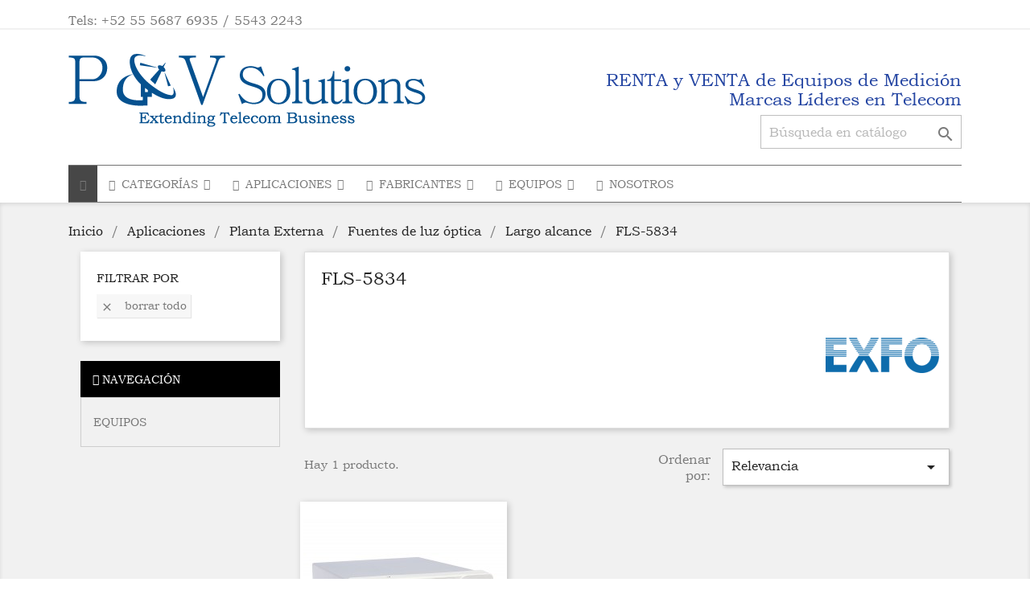

--- FILE ---
content_type: text/html; charset=utf-8
request_url: https://www.pv-solutions.com/pv/366-fls-5834
body_size: 18490
content:
<!doctype html>
<html lang="es">

  <head>
    
      
  <meta charset="utf-8">


  <meta http-equiv="x-ua-compatible" content="ie=edge">



  <title>FLS-5834</title>
  <meta name="description" content="">
  <meta name="keywords" content="">
        <link rel="canonical" href="https://www.pv-solutions.com/pv/366-fls-5834">
    
                  <link rel="alternate" href="https://www.pv-solutions.com/pv/366-fls-5834" hreflang="es">
        



  <meta name="viewport" content="width=device-width, initial-scale=1">



  <link rel="icon" type="image/vnd.microsoft.icon" href="/pv/img/favicon.ico?1559260174">
  <link rel="shortcut icon" type="image/x-icon" href="/pv/img/favicon.ico?1559260174">



    <link rel="stylesheet" href="https://www.pv-solutions.com/pv/themes/classic/assets/css/theme.css" type="text/css" media="all">
  <link rel="stylesheet" href="https://www.pv-solutions.com/pv/js/jquery/ui/themes/base/minified/jquery-ui.min.css" type="text/css" media="all">
  <link rel="stylesheet" href="https://www.pv-solutions.com/pv/js/jquery/ui/themes/base/minified/jquery.ui.theme.min.css" type="text/css" media="all">
  <link rel="stylesheet" href="https://www.pv-solutions.com/pv/modules/iqitmegamenu/views/css/font-awesome.min.css" type="text/css" media="all">
  <link rel="stylesheet" href="https://www.pv-solutions.com/pv/modules/ps_imageslider/css/homeslider.css" type="text/css" media="all">
  <link rel="stylesheet" href="https://www.pv-solutions.com/pv/modules/iqitmegamenu/views/css/front.css" type="text/css" media="all">
  <link rel="stylesheet" href="https://www.pv-solutions.com/pv/modules/iqitmegamenu/views/css/iqitmegamenu_s_1.css" type="text/css" media="all">
  <link rel="stylesheet" href="https://www.pv-solutions.com/pv/themes/classic/assets/css/custom.css" type="text/css" media="all">




  

  <script type="text/javascript">
        var iqitmegamenu = {"sticky":true,"mobileType":"push","containerSelector":"#wrapper .container"};
        var prestashop = {"cart":{"products":[],"totals":{"total":{"type":"total","label":"Total","amount":0,"value":"0,00\u00a0$"},"total_including_tax":{"type":"total","label":"Total (impuestos incl.)","amount":0,"value":"0,00\u00a0$"},"total_excluding_tax":{"type":"total","label":"Total (impuestos excl.)","amount":0,"value":"0,00\u00a0$"}},"subtotals":{"products":{"type":"products","label":"Subtotal","amount":0,"value":"0,00\u00a0$"},"discounts":null,"shipping":{"type":"shipping","label":"Transporte","amount":0,"value":"Gratis"},"tax":null},"products_count":0,"summary_string":"0 art\u00edculos","vouchers":{"allowed":0,"added":[]},"discounts":[],"minimalPurchase":0,"minimalPurchaseRequired":""},"currency":{"name":"d\u00f3lar estadounidense","iso_code":"USD","iso_code_num":"840","sign":"$"},"customer":{"lastname":null,"firstname":null,"email":null,"birthday":null,"newsletter":null,"newsletter_date_add":null,"optin":null,"website":null,"company":null,"siret":null,"ape":null,"is_logged":false,"gender":{"type":null,"name":null},"addresses":[]},"language":{"name":"Espa\u00f1ol (Spanish)","iso_code":"es","locale":"es-ES","language_code":"es","is_rtl":"0","date_format_lite":"d\/m\/Y","date_format_full":"d\/m\/Y H:i:s","id":1},"page":{"title":"","canonical":"https:\/\/www.pv-solutions.com\/pv\/366-fls-5834","meta":{"title":"FLS-5834","description":"","keywords":"","robots":"index"},"page_name":"category","body_classes":{"lang-es":true,"lang-rtl":false,"country-MX":true,"currency-USD":true,"layout-left-column":true,"page-category":true,"tax-display-enabled":true,"category-id-366":true,"category-FLS-5834":true,"category-id-parent-325":true,"category-depth-level-6":true},"admin_notifications":[]},"shop":{"name":"PV-Solutions","logo":"\/pv\/img\/pv-solutions-logo-1559260174.jpg","stores_icon":"\/pv\/img\/logo_stores.png","favicon":"\/pv\/img\/favicon.ico"},"urls":{"base_url":"https:\/\/www.pv-solutions.com\/pv\/","current_url":"https:\/\/www.pv-solutions.com\/pv\/366-fls-5834","shop_domain_url":"https:\/\/www.pv-solutions.com","img_ps_url":"https:\/\/www.pv-solutions.com\/pv\/img\/","img_cat_url":"https:\/\/www.pv-solutions.com\/pv\/img\/c\/","img_lang_url":"https:\/\/www.pv-solutions.com\/pv\/img\/l\/","img_prod_url":"https:\/\/www.pv-solutions.com\/pv\/img\/p\/","img_manu_url":"https:\/\/www.pv-solutions.com\/pv\/img\/m\/","img_sup_url":"https:\/\/www.pv-solutions.com\/pv\/img\/su\/","img_ship_url":"https:\/\/www.pv-solutions.com\/pv\/img\/s\/","img_store_url":"https:\/\/www.pv-solutions.com\/pv\/img\/st\/","img_col_url":"https:\/\/www.pv-solutions.com\/pv\/img\/co\/","img_url":"https:\/\/www.pv-solutions.com\/pv\/themes\/classic\/assets\/img\/","css_url":"https:\/\/www.pv-solutions.com\/pv\/themes\/classic\/assets\/css\/","js_url":"https:\/\/www.pv-solutions.com\/pv\/themes\/classic\/assets\/js\/","pic_url":"https:\/\/www.pv-solutions.com\/pv\/upload\/","pages":{"address":"https:\/\/www.pv-solutions.com\/pv\/direccion","addresses":"https:\/\/www.pv-solutions.com\/pv\/direcciones","authentication":"https:\/\/www.pv-solutions.com\/pv\/iniciar-sesion","cart":"https:\/\/www.pv-solutions.com\/pv\/carrito","category":"https:\/\/www.pv-solutions.com\/pv\/index.php?controller=category","cms":"https:\/\/www.pv-solutions.com\/pv\/index.php?controller=cms","contact":"https:\/\/www.pv-solutions.com\/pv\/contactenos","discount":"https:\/\/www.pv-solutions.com\/pv\/descuento","guest_tracking":"https:\/\/www.pv-solutions.com\/pv\/seguimiento-pedido-invitado","history":"https:\/\/www.pv-solutions.com\/pv\/historial-compra","identity":"https:\/\/www.pv-solutions.com\/pv\/datos-personales","index":"https:\/\/www.pv-solutions.com\/pv\/","my_account":"https:\/\/www.pv-solutions.com\/pv\/mi-cuenta","order_confirmation":"https:\/\/www.pv-solutions.com\/pv\/confirmacion-pedido","order_detail":"https:\/\/www.pv-solutions.com\/pv\/index.php?controller=order-detail","order_follow":"https:\/\/www.pv-solutions.com\/pv\/seguimiento-pedido","order":"https:\/\/www.pv-solutions.com\/pv\/pedido","order_return":"https:\/\/www.pv-solutions.com\/pv\/index.php?controller=order-return","order_slip":"https:\/\/www.pv-solutions.com\/pv\/facturas-abono","pagenotfound":"https:\/\/www.pv-solutions.com\/pv\/pagina-no-encontrada","password":"https:\/\/www.pv-solutions.com\/pv\/recuperar-contrase\u00f1a","pdf_invoice":"https:\/\/www.pv-solutions.com\/pv\/index.php?controller=pdf-invoice","pdf_order_return":"https:\/\/www.pv-solutions.com\/pv\/index.php?controller=pdf-order-return","pdf_order_slip":"https:\/\/www.pv-solutions.com\/pv\/index.php?controller=pdf-order-slip","prices_drop":"https:\/\/www.pv-solutions.com\/pv\/productos-rebajados","product":"https:\/\/www.pv-solutions.com\/pv\/index.php?controller=product","search":"https:\/\/www.pv-solutions.com\/pv\/busqueda","sitemap":"https:\/\/www.pv-solutions.com\/pv\/mapa del sitio","stores":"https:\/\/www.pv-solutions.com\/pv\/tiendas","supplier":"https:\/\/www.pv-solutions.com\/pv\/proveedor","register":"https:\/\/www.pv-solutions.com\/pv\/iniciar-sesion?create_account=1","order_login":"https:\/\/www.pv-solutions.com\/pv\/pedido?login=1"},"alternative_langs":{"es":"https:\/\/www.pv-solutions.com\/pv\/366-fls-5834"},"theme_assets":"\/pv\/themes\/classic\/assets\/","actions":{"logout":"https:\/\/www.pv-solutions.com\/pv\/?mylogout="},"no_picture_image":{"bySize":{"small_default":{"url":"https:\/\/www.pv-solutions.com\/pv\/img\/p\/es-default-small_default.jpg","width":98,"height":98},"cart_default":{"url":"https:\/\/www.pv-solutions.com\/pv\/img\/p\/es-default-cart_default.jpg","width":125,"height":125},"home_default":{"url":"https:\/\/www.pv-solutions.com\/pv\/img\/p\/es-default-home_default.jpg","width":250,"height":250},"medium_default":{"url":"https:\/\/www.pv-solutions.com\/pv\/img\/p\/es-default-medium_default.jpg","width":452,"height":452},"large_default":{"url":"https:\/\/www.pv-solutions.com\/pv\/img\/p\/es-default-large_default.jpg","width":800,"height":800}},"small":{"url":"https:\/\/www.pv-solutions.com\/pv\/img\/p\/es-default-small_default.jpg","width":98,"height":98},"medium":{"url":"https:\/\/www.pv-solutions.com\/pv\/img\/p\/es-default-home_default.jpg","width":250,"height":250},"large":{"url":"https:\/\/www.pv-solutions.com\/pv\/img\/p\/es-default-large_default.jpg","width":800,"height":800},"legend":""}},"configuration":{"display_taxes_label":true,"is_catalog":true,"show_prices":false,"opt_in":{"partner":true},"quantity_discount":{"type":"discount","label":"Descuento"},"voucher_enabled":0,"return_enabled":0},"field_required":[],"breadcrumb":{"links":[{"title":"Inicio","url":"https:\/\/www.pv-solutions.com\/pv\/"},{"title":"Aplicaciones","url":"https:\/\/www.pv-solutions.com\/pv\/35-aplicaciones"},{"title":"Planta Externa","url":"https:\/\/www.pv-solutions.com\/pv\/46-planta-externa"},{"title":"Fuentes de luz \u00f3ptica","url":"https:\/\/www.pv-solutions.com\/pv\/312-fuentes-de-luz-optica"},{"title":"Largo alcance","url":"https:\/\/www.pv-solutions.com\/pv\/325-largo-alcance"},{"title":"FLS-5834","url":"https:\/\/www.pv-solutions.com\/pv\/366-fls-5834"}],"count":6},"link":{"protocol_link":"https:\/\/","protocol_content":"https:\/\/"},"time":1768943547,"static_token":"ae9e8b9bd8799527b1b0769c5f2097cd","token":"3dfdc671eda032570c808c3d2b5183ee"};
      </script>



  



    
  </head>

  <body id="category" class="lang-es country-mx currency-usd layout-left-column page-category tax-display-enabled category-id-366 category-fls-5834 category-id-parent-325 category-depth-level-6">

    
      
    

    <main>
      
              

      <header id="header">
        
          
  <div class="header-banner">
    
  </div>



  <nav class="header-nav">
    <div class="container">
      <div class="row">
        <div class="hidden-sm-down">
          <div class="col-md-5 col-xs-12">
            <div id="_desktop_contact_link">
  <div id="contact-link">
                Tels: <span>+52 55 5687 6935 / 5543 2243</span>
      </div>
</div>

          </div>
          <div class="col-md-7 right-nav">
              
          </div>
        </div>
        <div class="hidden-md-up text-sm-center mobile">
          <div class="float-xs-left" id="menu-icon">
            <i class="material-icons d-inline">&#xE5D2;</i>
          </div>
          <div class="float-xs-right" id="_mobile_cart"></div>
          <div class="float-xs-right" id="_mobile_user_info"></div>
          <div class="top-logo" id="_mobile_logo"></div>
          <div class="clearfix"></div>
        </div>
      </div>
    </div>
  </nav>



  <div class="header-top">
    <div class="container">
       <div class="row">
        <div class="col-md-6 hidden-sm-down" id="_desktop_logo">
                            <a href="https://www.pv-solutions.com/pv/">
                  <img class="logo img-responsive" src="/pv/img/pv-solutions-logo-1559260174.jpg" alt="PV-Solutions">
                </a>
                    </div>
        <div class="col-md-6 col-sm-12 position-static">
          

<div class="menu js-top-menu position-static hidden-sm-down" id="_desktop_top_menu">
    
    
    <div class="clearfix"></div>
</div>
<h1 style="text-align: right;"><span style="background-color: #ffffff; color: #2445a2;"><strong>RENTA y VENTA de Equipos de Medición<br />Marcas Líderes en Telecom</strong></span></h1><!-- Block search module TOP -->
<div id="search_widget" class="search-widget" data-search-controller-url="//www.pv-solutions.com/pv/busqueda">
	<form method="get" action="//www.pv-solutions.com/pv/busqueda">
		<input type="hidden" name="controller" value="search">
		<input type="text" name="s" value="" placeholder="Búsqueda en catálogo" aria-label="Buscar">
		<button type="submit">
			<i class="material-icons search">&#xE8B6;</i>
      <span class="hidden-xl-down">Buscar</span>
		</button>
	</form>
</div>
<!-- /Block search module TOP -->

          <div class="clearfix"></div>
        </div>
      </div>
      <div id="mobile_top_menu_wrapper" class="row hidden-md-up" style="display:none;">
        <div class="js-top-menu mobile" id="_mobile_top_menu"></div>
        <div class="js-top-menu-bottom">
          <div id="_mobile_currency_selector"></div>
          <div id="_mobile_language_selector"></div>
          <div id="_mobile_contact_link"></div>
        </div>
      </div>
    </div>
  </div>
  	<div class="container container-iqit-menu">
	<div  class="iqitmegamenu-wrapper cbp-hor-width-1 iqitmegamenu-all clearfix">
		<div id="iqitmegamenu-horizontal" class="iqitmegamenu  cbp-nosticky  cbp-sticky-transparent" role="navigation">
			<div class="container">

								
				<nav id="cbp-hrmenu" class="cbp-hrmenu cbp-horizontal cbp-hrsub-narrow   cbp-fade-slide-bottom  cbp-arrowed    ">
					<ul>
												<li id="cbp-hrmenu-tab-1" class="cbp-hrmenu-tab cbp-hrmenu-tab-1 cbp-onlyicon ">
	<a href="https://www.pv-solutions.com/pv/" >

								<span class="cbp-tab-title"> <i class="icon fa fa-home cbp-mainlink-icon"></i>
								</span>
														</a>
													</li>
												<li id="cbp-hrmenu-tab-2" class="cbp-hrmenu-tab cbp-hrmenu-tab-2  cbp-has-submeu">
	<a role="button" class="cbp-empty-mlink">

								<span class="cbp-tab-title"> <i class="icon fa fa-th cbp-mainlink-icon"></i>
								Categorías <i class="fa fa-angle-down cbp-submenu-aindicator"></i></span>
														</a>
														<div class="cbp-hrsub col-xs-4">
								<div class="cbp-triangle-container"><div class="cbp-triangle-top"></div><div class="cbp-triangle-top-back"></div></div>
								<div class="cbp-hrsub-inner">
																		
																																	




<div class="row menu_row menu-element  first_rows menu-element-id-1">
                

                                                




    <div class="col-xs-12 cbp-menu-column cbp-menu-element menu-element-id-4 ">
        <div class="cbp-menu-column-inner">
                        
                
                
                    
                                                    <div class="row cbp-categories-row">
                                                                                                            <div class="col-xs-12">
                                            <div class="cbp-category-link-w"><a href="https://www.pv-solutions.com/pv/22-categorias"
                                                                                class="cbp-column-title cbp-category-title">Categorías</a>
                                                                                                                                                    
    <ul class="cbp-links cbp-category-tree"><li  class="cbp-hrsub-haslevel2" ><div class="cbp-category-link-w"><a href="https://www.pv-solutions.com/pv/58-alineadores-de-antena">Alineadores de antena</a>
    <ul class="cbp-hrsub-level2"><li  class="cbp-hrsub-haslevel3" ><div class="cbp-category-link-w"><a href="https://www.pv-solutions.com/pv/78-con-camara-hd">Con cámara HD</a>
    <ul class="cbp-hrsub-level2 cbp-hrsub-level3"><li ><div class="cbp-category-link-w"><a href="https://www.pv-solutions.com/pv/197-3z-rf-vision">3Z RF Vision</a></div></li></ul>
</div></li><li  class="cbp-hrsub-haslevel3" ><div class="cbp-category-link-w"><a href="https://www.pv-solutions.com/pv/196-sin-camara-hd">Sin cámara HD</a>
    <ul class="cbp-hrsub-level2 cbp-hrsub-level3"><li ><div class="cbp-category-link-w"><a href="https://www.pv-solutions.com/pv/198-3z-rf-aligner">3Z RF Aligner</a></div></li></ul>
</div></li></ul>
</div></li><li  class="cbp-hrsub-haslevel2" ><div class="cbp-category-link-w"><a href="https://www.pv-solutions.com/pv/57-analizadores-cdpmd">Analizadores CD/PMD</a>
    <ul class="cbp-hrsub-level2"><li  class="cbp-hrsub-haslevel3" ><div class="cbp-category-link-w"><a href="https://www.pv-solutions.com/pv/83-largo-alcance">Largo alcance</a>
    <ul class="cbp-hrsub-level2 cbp-hrsub-level3"><li ><div class="cbp-category-link-w"><a href="https://www.pv-solutions.com/pv/203-e81dispap">E81DISPAP</a></div></li><li ><div class="cbp-category-link-w"><a href="https://www.pv-solutions.com/pv/573-exfo-ftb-4pro">EXFO FTB-4Pro</a></div></li><li ><div class="cbp-category-link-w"><a href="https://www.pv-solutions.com/pv/572-exfo-ftb-500">EXFO FTB-500</a></div></li><li ><div class="cbp-category-link-w"><a href="https://www.pv-solutions.com/pv/571-exfo-ftb-5500">EXFO FTB-5500</a></div></li><li ><div class="cbp-category-link-w"><a href="https://www.pv-solutions.com/pv/570-exfo-ftb-5800">EXFO FTB-5800</a></div></li><li ><div class="cbp-category-link-w"><a href="https://www.pv-solutions.com/pv/622-mts-6000-platform">MTS-6000 Platform</a></div></li><li ><div class="cbp-category-link-w"><a href="https://www.pv-solutions.com/pv/623-mts-8000">MTS-8000</a></div></li></ul>
</div></li></ul>
</div></li><li  class="cbp-hrsub-haslevel2" ><div class="cbp-category-link-w"><a href="https://www.pv-solutions.com/pv/60-analizadores-de-cable-y-antena">Analizadores de cable y antena</a>
    <ul class="cbp-hrsub-level2"><li  class="cbp-hrsub-haslevel3" ><div class="cbp-category-link-w"><a href="https://www.pv-solutions.com/pv/85-doble-puerto">Doble puerto</a>
    <ul class="cbp-hrsub-level2 cbp-hrsub-level3"><li ><div class="cbp-category-link-w"><a href="https://www.pv-solutions.com/pv/205-jd725a">JD725A</a></div></li><li ><div class="cbp-category-link-w"><a href="https://www.pv-solutions.com/pv/591-s331d">S331D</a></div></li></ul>
</div></li><li  class="cbp-hrsub-haslevel3" ><div class="cbp-category-link-w"><a href="https://www.pv-solutions.com/pv/84-un-puerto">Un puerto</a>
    <ul class="cbp-hrsub-level2 cbp-hrsub-level3"><li ><div class="cbp-category-link-w"><a href="https://www.pv-solutions.com/pv/204-jd724c">JD724C</a></div></li></ul>
</div></li></ul>
</div></li><li  class="cbp-hrsub-haslevel2" ><div class="cbp-category-link-w"><a href="https://www.pv-solutions.com/pv/61-analizadores-de-espectro-optico">Analizadores de espectro óptico</a>
    <ul class="cbp-hrsub-level2"><li  class="cbp-hrsub-haslevel3" ><div class="cbp-category-link-w"><a href="https://www.pv-solutions.com/pv/87-alta-resolucion">Alta resolución</a>
    <ul class="cbp-hrsub-level2 cbp-hrsub-level3"><li ><div class="cbp-category-link-w"><a href="https://www.pv-solutions.com/pv/208-ftb-5240s">FTB-5240S</a></div></li></ul>
</div></li><li  class="cbp-hrsub-haslevel3" ><div class="cbp-category-link-w"><a href="https://www.pv-solutions.com/pv/86-estandar">Estándar</a>
    <ul class="cbp-hrsub-level2 cbp-hrsub-level3"><li ><div class="cbp-category-link-w"><a href="https://www.pv-solutions.com/pv/206-osa-110">OSA-110</a></div></li><li ><div class="cbp-category-link-w"><a href="https://www.pv-solutions.com/pv/207-osa-160">OSA-160</a></div></li></ul>
</div></li></ul>
</div></li><li  class="cbp-hrsub-haslevel2" ><div class="cbp-category-link-w"><a href="https://www.pv-solutions.com/pv/596-analizadores-de-espectro-rf">Analizadores de espectro RF</a>
    <ul class="cbp-hrsub-level2"><li  class="cbp-hrsub-haslevel3" ><div class="cbp-category-link-w"><a href="https://www.pv-solutions.com/pv/597-hasta-4-ghz">Hasta 4 Ghz</a>
    <ul class="cbp-hrsub-level2 cbp-hrsub-level3"><li ><div class="cbp-category-link-w"><a href="https://www.pv-solutions.com/pv/598-jd745a">JD745A</a></div></li><li ><div class="cbp-category-link-w"><a href="https://www.pv-solutions.com/pv/599-jd746a">JD746A</a></div></li></ul>
</div></li></ul>
</div></li><li  class="cbp-hrsub-haslevel2" ><div class="cbp-category-link-w"><a href="https://www.pv-solutions.com/pv/62-analizadores-de-pim">Analizadores de PIM</a>
    <ul class="cbp-hrsub-level2"><li  class="cbp-hrsub-haslevel3" ><div class="cbp-category-link-w"><a href="https://www.pv-solutions.com/pv/89-de-700-a-2600-mhz">De 700 a 2600 MHz</a>
    <ul class="cbp-hrsub-level2 cbp-hrsub-level3"><li ><div class="cbp-category-link-w"><a href="https://www.pv-solutions.com/pv/209-mw8219b">MW8219B</a></div></li></ul>
</div></li></ul>
</div></li><li  class="cbp-hrsub-haslevel2" ><div class="cbp-category-link-w"><a href="https://www.pv-solutions.com/pv/118-analizadores-opticos">Analizadores ópticos</a>
    <ul class="cbp-hrsub-level2"><li ><div class="cbp-category-link-w"><a href="https://www.pv-solutions.com/pv/119-hasta-4-ghz">Hasta 4 GHz</a></div></li></ul>
</div></li><li  class="cbp-hrsub-haslevel2" ><div class="cbp-category-link-w"><a href="https://www.pv-solutions.com/pv/63-atenuadores-opticos-variables">Atenuadores Ópticos variables</a>
    <ul class="cbp-hrsub-level2"><li  class="cbp-hrsub-haslevel3" ><div class="cbp-category-link-w"><a href="https://www.pv-solutions.com/pv/90-monomodo">Monomodo</a>
    <ul class="cbp-hrsub-level2 cbp-hrsub-level3"><li ><div class="cbp-category-link-w"><a href="https://www.pv-solutions.com/pv/210-ola-15">OLA-15</a></div></li><li ><div class="cbp-category-link-w"><a href="https://www.pv-solutions.com/pv/211-ola-55">OLA-55</a></div></li></ul>
</div></li><li  class="cbp-hrsub-haslevel3" ><div class="cbp-category-link-w"><a href="https://www.pv-solutions.com/pv/91-multimodo">Multimodo</a>
    <ul class="cbp-hrsub-level2 cbp-hrsub-level3"><li ><div class="cbp-category-link-w"><a href="https://www.pv-solutions.com/pv/212-ola-54">OLA-54</a></div></li></ul>
</div></li></ul>
</div></li><li  class="cbp-hrsub-haslevel2" ><div class="cbp-category-link-w"><a href="https://www.pv-solutions.com/pv/64-certificadores">Certificadores</a>
    <ul class="cbp-hrsub-level2"><li  class="cbp-hrsub-haslevel3" ><div class="cbp-category-link-w"><a href="https://www.pv-solutions.com/pv/92-cobre">Cobre</a>
    <ul class="cbp-hrsub-level2 cbp-hrsub-level3"><li ><div class="cbp-category-link-w"><a href="https://www.pv-solutions.com/pv/213-certifier40g">Certifier40G</a></div></li><li ><div class="cbp-category-link-w"><a href="https://www.pv-solutions.com/pv/214-dsx-5000">DSX-5000</a></div></li><li ><div class="cbp-category-link-w"><a href="https://www.pv-solutions.com/pv/215-dsx-8000">DSX-8000</a></div></li></ul>
</div></li><li  class="cbp-hrsub-haslevel3" ><div class="cbp-category-link-w"><a href="https://www.pv-solutions.com/pv/93-fo">FO</a>
    <ul class="cbp-hrsub-level2 cbp-hrsub-level3"><li ><div class="cbp-category-link-w"><a href="https://www.pv-solutions.com/pv/216-certifier40g">Certifier40G</a></div></li><li ><div class="cbp-category-link-w"><a href="https://www.pv-solutions.com/pv/217-dsx-5000">DSX-5000</a></div></li><li ><div class="cbp-category-link-w"><a href="https://www.pv-solutions.com/pv/218-dsx-8000">DSX-8000</a></div></li></ul>
</div></li></ul>
</div></li><li  class="cbp-hrsub-haslevel2" ><div class="cbp-category-link-w"><a href="https://www.pv-solutions.com/pv/66-empalmadoras">Empalmadoras</a>
    <ul class="cbp-hrsub-level2"><li  class="cbp-hrsub-haslevel3" ><div class="cbp-category-link-w"><a href="https://www.pv-solutions.com/pv/96-alineacion-por-nucleo">Alineación por núcleo</a>
    <ul class="cbp-hrsub-level2 cbp-hrsub-level3"><li ><div class="cbp-category-link-w"><a href="https://www.pv-solutions.com/pv/547-fujikuri-70s-fs">Fujikuri 70S FS</a></div></li><li ><div class="cbp-category-link-w"><a href="https://www.pv-solutions.com/pv/549-jilong-kl-280g-fs">JILONG KL-280G FS</a></div></li><li ><div class="cbp-category-link-w"><a href="https://www.pv-solutions.com/pv/228-ofs-80ec">OFS-80EC</a></div></li></ul>
</div></li><li ><div class="cbp-category-link-w"><a href="https://www.pv-solutions.com/pv/229-alineacion-por-revestimiento">Alineación por revestimiento</a></div></li></ul>
</div></li><li  class="cbp-hrsub-haslevel2" ><div class="cbp-category-link-w"><a href="https://www.pv-solutions.com/pv/67-equipos-de-prueba-ethernet">Equipos de prueba ethernet</a>
    <ul class="cbp-hrsub-level2"><li  class="cbp-hrsub-haslevel3" ><div class="cbp-category-link-w"><a href="https://www.pv-solutions.com/pv/97-1-ge">1 GE</a>
    <ul class="cbp-hrsub-level2 cbp-hrsub-level3"><li ><div class="cbp-category-link-w"><a href="https://www.pv-solutions.com/pv/231-ets-1000">ETS-1000</a></div></li><li ><div class="cbp-category-link-w"><a href="https://www.pv-solutions.com/pv/230-smartclass-ethernet">SmartClass Ethernet</a></div></li></ul>
</div></li><li  class="cbp-hrsub-haslevel3" ><div class="cbp-category-link-w"><a href="https://www.pv-solutions.com/pv/98-10-ge">10 GE</a>
    <ul class="cbp-hrsub-level2 cbp-hrsub-level3"><li ><div class="cbp-category-link-w"><a href="https://www.pv-solutions.com/pv/232-mts-5812p">MTS-5812P</a></div></li><li ><div class="cbp-category-link-w"><a href="https://www.pv-solutions.com/pv/233-mts-5822p">MTS-5822P</a></div></li><li ><div class="cbp-category-link-w"><a href="https://www.pv-solutions.com/pv/234-mts-6000-msam">MTS-6000 + MSAM</a></div></li></ul>
</div></li><li  class="cbp-hrsub-haslevel3" ><div class="cbp-category-link-w"><a href="https://www.pv-solutions.com/pv/100-100-ge">100 GE</a>
    <ul class="cbp-hrsub-level2 cbp-hrsub-level3"><li ><div class="cbp-category-link-w"><a href="https://www.pv-solutions.com/pv/238-mts-5800-100g">MTS-5800-100G</a></div></li><li ><div class="cbp-category-link-w"><a href="https://www.pv-solutions.com/pv/239-mts-6000-csam">MTS-6000 + CSAM</a></div></li><li ><div class="cbp-category-link-w"><a href="https://www.pv-solutions.com/pv/240-mts-8000-csam">MTS-8000 + CSAM</a></div></li></ul>
</div></li><li  class="cbp-hrsub-haslevel3" ><div class="cbp-category-link-w"><a href="https://www.pv-solutions.com/pv/99-40-ge">40 GE</a>
    <ul class="cbp-hrsub-level2 cbp-hrsub-level3"><li ><div class="cbp-category-link-w"><a href="https://www.pv-solutions.com/pv/235-mts-5800-100g">MTS-5800-100G</a></div></li><li ><div class="cbp-category-link-w"><a href="https://www.pv-solutions.com/pv/236-mts-6000-csam">MTS-6000 + CSAM</a></div></li><li ><div class="cbp-category-link-w"><a href="https://www.pv-solutions.com/pv/237-mts-8000-csam">MTS-8000 + CSAM</a></div></li></ul>
</div></li></ul>
</div></li><li  class="cbp-hrsub-haslevel2" ><div class="cbp-category-link-w"><a href="https://www.pv-solutions.com/pv/68-equipos-de-prueba-para-sistemas-das">Equipos de prueba para sistemas DAS</a>
    <ul class="cbp-hrsub-level2"><li  class="cbp-hrsub-haslevel3" ><div class="cbp-category-link-w"><a href="https://www.pv-solutions.com/pv/101-portatiles">Portátiles</a>
    <ul class="cbp-hrsub-level2 cbp-hrsub-level3"><li ><div class="cbp-category-link-w"><a href="https://www.pv-solutions.com/pv/242-mrx-34">MRX-34</a></div></li><li ><div class="cbp-category-link-w"><a href="https://www.pv-solutions.com/pv/241-wtx-35">WTX-35</a></div></li></ul>
</div></li></ul>
</div></li><li  class="cbp-hrsub-haslevel2" ><div class="cbp-category-link-w"><a href="https://www.pv-solutions.com/pv/69-equipos-de-prueba-portadora-tpdh">Equipos de prueba portadora-T/PDH</a>
    <ul class="cbp-hrsub-level2"><li  class="cbp-hrsub-haslevel3" ><div class="cbp-category-link-w"><a href="https://www.pv-solutions.com/pv/102-hasta-ds3-y-e4">Hasta DS3 y E4</a>
    <ul class="cbp-hrsub-level2 cbp-hrsub-level3"><li ><div class="cbp-category-link-w"><a href="https://www.pv-solutions.com/pv/243-ant-5">ANT-5</a></div></li><li ><div class="cbp-category-link-w"><a href="https://www.pv-solutions.com/pv/244-mts-5812p">MTS-5812P</a></div></li><li ><div class="cbp-category-link-w"><a href="https://www.pv-solutions.com/pv/245-mts-5822p">MTS-5822P</a></div></li></ul>
</div></li></ul>
</div></li><li  class="cbp-hrsub-haslevel2" ><div class="cbp-category-link-w"><a href="https://www.pv-solutions.com/pv/70-equipos-de-prueba-sdh">Equipos de prueba SDH</a>
    <ul class="cbp-hrsub-level2"><li  class="cbp-hrsub-haslevel3" ><div class="cbp-category-link-w"><a href="https://www.pv-solutions.com/pv/103-hasta-stm-16">Hasta STM-16</a>
    <ul class="cbp-hrsub-level2 cbp-hrsub-level3"><li ><div class="cbp-category-link-w"><a href="https://www.pv-solutions.com/pv/247-ant-5">ANT-5</a></div></li><li ><div class="cbp-category-link-w"><a href="https://www.pv-solutions.com/pv/248-mts-5812p">MTS-5812P</a></div></li><li ><div class="cbp-category-link-w"><a href="https://www.pv-solutions.com/pv/249-mts-5822p">MTS-5822P</a></div></li></ul>
</div></li><li  class="cbp-hrsub-haslevel3" ><div class="cbp-category-link-w"><a href="https://www.pv-solutions.com/pv/567-hasta-stm-64">Hasta STM-64</a>
    <ul class="cbp-hrsub-level2 cbp-hrsub-level3"><li ><div class="cbp-category-link-w"><a href="https://www.pv-solutions.com/pv/568-mts-5812p">MTS-5812P</a></div></li><li ><div class="cbp-category-link-w"><a href="https://www.pv-solutions.com/pv/569-mts-5822p">MTS-5822P</a></div></li></ul>
</div></li></ul>
</div></li><li  class="cbp-hrsub-haslevel2" ><div class="cbp-category-link-w"><a href="https://www.pv-solutions.com/pv/71-fuentes-de-luz-optica">Fuentes de luz óptica</a>
    <ul class="cbp-hrsub-level2"><li  class="cbp-hrsub-haslevel3" ><div class="cbp-category-link-w"><a href="https://www.pv-solutions.com/pv/105-largo-alcance">Largo alcance</a>
    <ul class="cbp-hrsub-level2 cbp-hrsub-level3"><li ><div class="cbp-category-link-w"><a href="https://www.pv-solutions.com/pv/251-fls-5834">FLS-5834</a></div></li><li ><div class="cbp-category-link-w"><a href="https://www.pv-solutions.com/pv/250-obs-550">OBS-550</a></div></li><li ><div class="cbp-category-link-w"><a href="https://www.pv-solutions.com/pv/587-ols-34-to-38">OLS-34 To 38</a></div></li></ul>
</div></li></ul>
</div></li><li  class="cbp-hrsub-haslevel2" ><div class="cbp-category-link-w"><a href="https://www.pv-solutions.com/pv/72-medidores-de-potencia-optica">Medidores de potencia óptica</a>
    <ul class="cbp-hrsub-level2"><li  class="cbp-hrsub-haslevel3" ><div class="cbp-category-link-w"><a href="https://www.pv-solutions.com/pv/107-alta-potencia">Alta potencia</a>
    <ul class="cbp-hrsub-level2 cbp-hrsub-level3"><li ><div class="cbp-category-link-w"><a href="https://www.pv-solutions.com/pv/254-fpm-602x">FPM-602X</a></div></li><li ><div class="cbp-category-link-w"><a href="https://www.pv-solutions.com/pv/255-olp-38">OLP-38</a></div></li></ul>
</div></li><li  class="cbp-hrsub-haslevel3" ><div class="cbp-category-link-w"><a href="https://www.pv-solutions.com/pv/106-baja-potencia">Baja potencia</a>
    <ul class="cbp-hrsub-level2 cbp-hrsub-level3"><li ><div class="cbp-category-link-w"><a href="https://www.pv-solutions.com/pv/252-fpm-302x">FPM-302X</a></div></li><li ><div class="cbp-category-link-w"><a href="https://www.pv-solutions.com/pv/253-olp-35">OLP-35</a></div></li></ul>
</div></li></ul>
</div></li><li  class="cbp-hrsub-haslevel2" ><div class="cbp-category-link-w"><a href="https://www.pv-solutions.com/pv/73-medidores-digitales">Medidores digitales</a>
    <ul class="cbp-hrsub-level2"><li  class="cbp-hrsub-haslevel3" ><div class="cbp-category-link-w"><a href="https://www.pv-solutions.com/pv/108-multimetros">Multímetros</a>
    <ul class="cbp-hrsub-level2 cbp-hrsub-level3"><li ><div class="cbp-category-link-w"><a href="https://www.pv-solutions.com/pv/256-87v">87V</a></div></li></ul>
</div></li><li  class="cbp-hrsub-haslevel3" ><div class="cbp-category-link-w"><a href="https://www.pv-solutions.com/pv/109-terrometros">Terrómetros</a>
    <ul class="cbp-hrsub-level2 cbp-hrsub-level3"><li ><div class="cbp-category-link-w"><a href="https://www.pv-solutions.com/pv/257-6417">6417</a></div></li></ul>
</div></li></ul>
</div></li><li  class="cbp-hrsub-haslevel2" ><div class="cbp-category-link-w"><a href="https://www.pv-solutions.com/pv/74-medidores-y-sensores-de-potencia-rf">Medidores y sensores de potencia RF</a>
    <ul class="cbp-hrsub-level2"><li  class="cbp-hrsub-haslevel3" ><div class="cbp-category-link-w"><a href="https://www.pv-solutions.com/pv/110-rms-cw">RMS &amp; CW</a>
    <ul class="cbp-hrsub-level2 cbp-hrsub-level3"><li ><div class="cbp-category-link-w"><a href="https://www.pv-solutions.com/pv/258-yellowfrog">YellowFrog</a></div></li></ul>
</div></li></ul>
</div></li><li  class="cbp-hrsub-haslevel2" ><div class="cbp-category-link-w"><a href="https://www.pv-solutions.com/pv/75-microscopios">Microscopios</a>
    <ul class="cbp-hrsub-level2"><li  class="cbp-hrsub-haslevel3" ><div class="cbp-category-link-w"><a href="https://www.pv-solutions.com/pv/111-alambricos">Alámbricos</a>
    <ul class="cbp-hrsub-level2 cbp-hrsub-level3"><li ><div class="cbp-category-link-w"><a href="https://www.pv-solutions.com/pv/259-p5000i">P5000i</a></div></li></ul>
</div></li><li  class="cbp-hrsub-haslevel3" ><div class="cbp-category-link-w"><a href="https://www.pv-solutions.com/pv/112-inalambricos">Inalámbricos</a>
    <ul class="cbp-hrsub-level2 cbp-hrsub-level3"><li ><div class="cbp-category-link-w"><a href="https://www.pv-solutions.com/pv/260-fiberchek-probe">FiberChek Probe</a></div></li></ul>
</div></li></ul>
</div></li><li  class="cbp-hrsub-haslevel2" ><div class="cbp-category-link-w"><a href="https://www.pv-solutions.com/pv/76-otdr">OTDR</a>
    <ul class="cbp-hrsub-level2"><li  class="cbp-hrsub-haslevel3" ><div class="cbp-category-link-w"><a href="https://www.pv-solutions.com/pv/113-corto-alcance">Corto alcance</a>
    <ul class="cbp-hrsub-level2 cbp-hrsub-level3"><li ><div class="cbp-category-link-w"><a href="https://www.pv-solutions.com/pv/261-maxtester-715b">MaxTester 715B</a></div></li></ul>
</div></li><li  class="cbp-hrsub-haslevel3" ><div class="cbp-category-link-w"><a href="https://www.pv-solutions.com/pv/115-largo-alcance">Largo alcance</a>
    <ul class="cbp-hrsub-level2 cbp-hrsub-level3"><li ><div class="cbp-category-link-w"><a href="https://www.pv-solutions.com/pv/263-e8126hd">E8126HD</a></div></li><li ><div class="cbp-category-link-w"><a href="https://www.pv-solutions.com/pv/264-e8136hd">E8136HD</a></div></li></ul>
</div></li><li  class="cbp-hrsub-haslevel3" ><div class="cbp-category-link-w"><a href="https://www.pv-solutions.com/pv/114-mediano-alcance">Mediano alcance</a>
    <ul class="cbp-hrsub-level2 cbp-hrsub-level3"><li ><div class="cbp-category-link-w"><a href="https://www.pv-solutions.com/pv/262-maxtester-720c">MaxTester 720C</a></div></li></ul>
</div></li><li  class="cbp-hrsub-haslevel3" ><div class="cbp-category-link-w"><a href="https://www.pv-solutions.com/pv/116-ultra-largo-alcance">Ultra largo alcance</a>
    <ul class="cbp-hrsub-level2 cbp-hrsub-level3"><li ><div class="cbp-category-link-w"><a href="https://www.pv-solutions.com/pv/265-ftb-7600e">FTB-7600E</a></div></li></ul>
</div></li></ul>
</div></li><li  class="cbp-hrsub-haslevel2" ><div class="cbp-category-link-w"><a href="https://www.pv-solutions.com/pv/77-transmisores-y-receptores-cw-rssi-wimax">Transmisores y receptores CW, RSSI, WiMAX</a>
    <ul class="cbp-hrsub-level2"><li  class="cbp-hrsub-haslevel3" ><div class="cbp-category-link-w"><a href="https://www.pv-solutions.com/pv/117-850-y-1900-mhz">850 y 1900 MHz</a>
    <ul class="cbp-hrsub-level2 cbp-hrsub-level3"><li ><div class="cbp-category-link-w"><a href="https://www.pv-solutions.com/pv/266-tortoise">Tortoise</a></div></li></ul>
</div></li><li  class="cbp-hrsub-haslevel3" ><div class="cbp-category-link-w"><a href="https://www.pv-solutions.com/pv/610-portatiles">Portátiles</a>
    <ul class="cbp-hrsub-level2 cbp-hrsub-level3"><li ><div class="cbp-category-link-w"><a href="https://www.pv-solutions.com/pv/611-coyote">Coyote</a></div></li><li ><div class="cbp-category-link-w"><a href="https://www.pv-solutions.com/pv/612-yellowfin">YELLOWFin</a></div></li></ul>
</div></li></ul>
</div></li></ul>

                                                                                            </div>
                                        </div>
                                                                                                </div>
                                            
                
            

            
            </div>    </div>
                            
                </div>
																					
																										</div>
							</div>
													</li>
												<li id="cbp-hrmenu-tab-4" class="cbp-hrmenu-tab cbp-hrmenu-tab-4  cbp-has-submeu">
	<a href="https://www.pv-solutions.com/pv/35-aplicaciones" >

								<span class="cbp-tab-title"> <i class="icon fa fa-desktop cbp-mainlink-icon"></i>
								APLICACIONES <i class="fa fa-angle-down cbp-submenu-aindicator"></i></span>
														</a>
														<div class="cbp-hrsub col-xs-2">
								<div class="cbp-triangle-container"><div class="cbp-triangle-top"></div><div class="cbp-triangle-top-back"></div></div>
								<div class="cbp-hrsub-inner">
																		
																																	




<div class="row menu_row menu-element  first_rows menu-element-id-1">
                

                                                




    <div class="col-xs-12 cbp-menu-column cbp-menu-element menu-element-id-2 ">
        <div class="cbp-menu-column-inner">
                        
                
                
                    
                                                    <div class="row cbp-categories-row">
                                                                                                            <div class="col-xs-12">
                                            <div class="cbp-category-link-w"><a href="https://www.pv-solutions.com/pv/35-aplicaciones"
                                                                                class="cbp-column-title cbp-category-title">Aplicaciones</a>
                                                                                                                                                    
    <ul class="cbp-links cbp-category-tree"><li ><div class="cbp-category-link-w"><a href="https://www.pv-solutions.com/pv/543-das">DAS</a></div></li><li ><div class="cbp-category-link-w"><a href="https://www.pv-solutions.com/pv/542-ethernet">Ethernet</a></div></li><li  class="cbp-hrsub-haslevel2" ><div class="cbp-category-link-w"><a href="https://www.pv-solutions.com/pv/46-planta-externa">Planta Externa</a>
    <ul class="cbp-hrsub-level2"><li  class="cbp-hrsub-haslevel3" ><div class="cbp-category-link-w"><a href="https://www.pv-solutions.com/pv/308-analizadores-cdpmd">Analizadores CD/PMD</a>
    <ul class="cbp-hrsub-level2 cbp-hrsub-level3"><li  class="cbp-hrsub-haslevel3" ><div class="cbp-category-link-w"><a href="https://www.pv-solutions.com/pv/318-largo-alcance">Largo alcance</a>
    <ul class=""><li ><div class="cbp-category-link-w"><a href="https://www.pv-solutions.com/pv/357-e81dispap">E81DISPAP</a></div></li><li ><div class="cbp-category-link-w"><a href="https://www.pv-solutions.com/pv/577-exfo-ftb-4pro">EXFO FTB-4Pro</a></div></li><li ><div class="cbp-category-link-w"><a href="https://www.pv-solutions.com/pv/576-exfo-ftb-500">EXFO FTB-500</a></div></li><li ><div class="cbp-category-link-w"><a href="https://www.pv-solutions.com/pv/575-exfo-ftb-5500">EXFO FTB-5500</a></div></li><li ><div class="cbp-category-link-w"><a href="https://www.pv-solutions.com/pv/574-exfo-ftb-5800">EXFO FTB-5800</a></div></li></ul>
</div></li></ul>
</div></li><li  class="cbp-hrsub-haslevel3" ><div class="cbp-category-link-w"><a href="https://www.pv-solutions.com/pv/309-analizadores-de-espectro-optico">Analizadores de espectro óptico</a>
    <ul class="cbp-hrsub-level2 cbp-hrsub-level3"><li  class="cbp-hrsub-haslevel3" ><div class="cbp-category-link-w"><a href="https://www.pv-solutions.com/pv/320-alta-resolucion">Alta resolución</a>
    <ul class=""><li ><div class="cbp-category-link-w"><a href="https://www.pv-solutions.com/pv/360-ftb-5240s">FTB-5240S</a></div></li></ul>
</div></li><li  class="cbp-hrsub-haslevel3" ><div class="cbp-category-link-w"><a href="https://www.pv-solutions.com/pv/319-estandar">Estándar</a>
    <ul class=""><li ><div class="cbp-category-link-w"><a href="https://www.pv-solutions.com/pv/358-osa-110">OSA-110</a></div></li><li ><div class="cbp-category-link-w"><a href="https://www.pv-solutions.com/pv/359-osa-160">OSA-160</a></div></li></ul>
</div></li></ul>
</div></li><li  class="cbp-hrsub-haslevel3" ><div class="cbp-category-link-w"><a href="https://www.pv-solutions.com/pv/310-atenuadores-opticos-variables">Atenuadores ópticos variables</a>
    <ul class="cbp-hrsub-level2 cbp-hrsub-level3"><li  class="cbp-hrsub-haslevel3" ><div class="cbp-category-link-w"><a href="https://www.pv-solutions.com/pv/321-monomodo">Monomodo</a>
    <ul class=""><li ><div class="cbp-category-link-w"><a href="https://www.pv-solutions.com/pv/361-ola-15">OLA-15</a></div></li><li ><div class="cbp-category-link-w"><a href="https://www.pv-solutions.com/pv/362-ola-55">OLA-55</a></div></li></ul>
</div></li><li  class="cbp-hrsub-haslevel3" ><div class="cbp-category-link-w"><a href="https://www.pv-solutions.com/pv/322-multimodo">Multimodo</a>
    <ul class=""><li ><div class="cbp-category-link-w"><a href="https://www.pv-solutions.com/pv/363-ola-54">OLA-54</a></div></li></ul>
</div></li></ul>
</div></li><li  class="cbp-hrsub-haslevel3" ><div class="cbp-category-link-w"><a href="https://www.pv-solutions.com/pv/316-certificadores">Certificadores</a>
    <ul class="cbp-hrsub-level2 cbp-hrsub-level3"><li  class="cbp-hrsub-haslevel3" ><div class="cbp-category-link-w"><a href="https://www.pv-solutions.com/pv/334-cobre">Cobre</a>
    <ul class=""><li ><div class="cbp-category-link-w"><a href="https://www.pv-solutions.com/pv/378-certifier40g">Certifier40G</a></div></li><li ><div class="cbp-category-link-w"><a href="https://www.pv-solutions.com/pv/379-dsx-5000">DSX-5000</a></div></li><li ><div class="cbp-category-link-w"><a href="https://www.pv-solutions.com/pv/380-dsx-8000">DSX-8000</a></div></li></ul>
</div></li><li  class="cbp-hrsub-haslevel3" ><div class="cbp-category-link-w"><a href="https://www.pv-solutions.com/pv/335-fo">FO</a>
    <ul class=""><li ><div class="cbp-category-link-w"><a href="https://www.pv-solutions.com/pv/381-certifier40g">Certifier40G</a></div></li><li ><div class="cbp-category-link-w"><a href="https://www.pv-solutions.com/pv/382-dsx-5000">DSX-5000</a></div></li><li ><div class="cbp-category-link-w"><a href="https://www.pv-solutions.com/pv/383-dsx-8000">DSX-8000</a></div></li></ul>
</div></li></ul>
</div></li><li  class="cbp-hrsub-haslevel3" ><div class="cbp-category-link-w"><a href="https://www.pv-solutions.com/pv/311-empalmadoras">Empalmadoras</a>
    <ul class="cbp-hrsub-level2 cbp-hrsub-level3"><li  class="cbp-hrsub-haslevel3" ><div class="cbp-category-link-w"><a href="https://www.pv-solutions.com/pv/323-alineacion-por-nucleo">Alineación por núcleo</a>
    <ul class=""><li ><div class="cbp-category-link-w"><a href="https://www.pv-solutions.com/pv/546-fujikura-70s-fs">Fujikura 70S FS</a></div></li><li ><div class="cbp-category-link-w"><a href="https://www.pv-solutions.com/pv/551-jilong-kl-280g-fs">JILONG KL-280G FS</a></div></li><li ><div class="cbp-category-link-w"><a href="https://www.pv-solutions.com/pv/364-ofs-80ec">OFS-80EC</a></div></li></ul>
</div></li><li ><div class="cbp-category-link-w"><a href="https://www.pv-solutions.com/pv/324-alineacion-por-revestimiento">Alineación por revestimiento</a></div></li></ul>
</div></li><li  class="cbp-hrsub-haslevel3" ><div class="cbp-category-link-w"><a href="https://www.pv-solutions.com/pv/312-fuentes-de-luz-optica">Fuentes de luz óptica</a>
    <ul class="cbp-hrsub-level2 cbp-hrsub-level3"><li  class="cbp-hrsub-haslevel3" ><div class="cbp-category-link-w"><a href="https://www.pv-solutions.com/pv/325-largo-alcance">Largo alcance</a>
    <ul class=""><li ><div class="cbp-category-link-w"><a href="https://www.pv-solutions.com/pv/366-fls-5834">FLS-5834</a></div></li><li ><div class="cbp-category-link-w"><a href="https://www.pv-solutions.com/pv/365-obs-550">OBS-550</a></div></li><li ><div class="cbp-category-link-w"><a href="https://www.pv-solutions.com/pv/589-ols-34-to-38">OLS-34 To 38</a></div></li></ul>
</div></li></ul>
</div></li><li  class="cbp-hrsub-haslevel3" ><div class="cbp-category-link-w"><a href="https://www.pv-solutions.com/pv/313-medidores-de-potencia-optica">Medidores de potencia óptica</a>
    <ul class="cbp-hrsub-level2 cbp-hrsub-level3"><li  class="cbp-hrsub-haslevel3" ><div class="cbp-category-link-w"><a href="https://www.pv-solutions.com/pv/327-alta-potencia">Alta potencia</a>
    <ul class=""><li ><div class="cbp-category-link-w"><a href="https://www.pv-solutions.com/pv/369-fpm-602x">FPM-602X</a></div></li><li ><div class="cbp-category-link-w"><a href="https://www.pv-solutions.com/pv/370-olp-38">OLP-38</a></div></li></ul>
</div></li><li  class="cbp-hrsub-haslevel3" ><div class="cbp-category-link-w"><a href="https://www.pv-solutions.com/pv/326-baja-potencia">Baja potencia</a>
    <ul class=""><li ><div class="cbp-category-link-w"><a href="https://www.pv-solutions.com/pv/367-fpm-302x">FPM-302X</a></div></li><li ><div class="cbp-category-link-w"><a href="https://www.pv-solutions.com/pv/368-olp-35">OLP-35</a></div></li></ul>
</div></li></ul>
</div></li><li  class="cbp-hrsub-haslevel3" ><div class="cbp-category-link-w"><a href="https://www.pv-solutions.com/pv/314-medidores-digitales">Medidores digitales</a>
    <ul class="cbp-hrsub-level2 cbp-hrsub-level3"><li  class="cbp-hrsub-haslevel3" ><div class="cbp-category-link-w"><a href="https://www.pv-solutions.com/pv/328-multimetros">Multímetros</a>
    <ul class=""><li ><div class="cbp-category-link-w"><a href="https://www.pv-solutions.com/pv/371-87v">87V</a></div></li></ul>
</div></li><li  class="cbp-hrsub-haslevel3" ><div class="cbp-category-link-w"><a href="https://www.pv-solutions.com/pv/329-terrometros">Terrómetros</a>
    <ul class=""><li ><div class="cbp-category-link-w"><a href="https://www.pv-solutions.com/pv/372-6417">6417</a></div></li></ul>
</div></li></ul>
</div></li><li  class="cbp-hrsub-haslevel3" ><div class="cbp-category-link-w"><a href="https://www.pv-solutions.com/pv/317-microscopios">Microscopios</a>
    <ul class="cbp-hrsub-level2 cbp-hrsub-level3"><li  class="cbp-hrsub-haslevel3" ><div class="cbp-category-link-w"><a href="https://www.pv-solutions.com/pv/336-alambricos">Alámbricos</a>
    <ul class=""><li ><div class="cbp-category-link-w"><a href="https://www.pv-solutions.com/pv/384-p5000i">P5000i</a></div></li></ul>
</div></li><li  class="cbp-hrsub-haslevel3" ><div class="cbp-category-link-w"><a href="https://www.pv-solutions.com/pv/337-inalambricos">Inalámbricos</a>
    <ul class=""><li ><div class="cbp-category-link-w"><a href="https://www.pv-solutions.com/pv/621-fiberchek-probe">FiberChek Probe</a></div></li></ul>
</div></li></ul>
</div></li><li  class="cbp-hrsub-haslevel3" ><div class="cbp-category-link-w"><a href="https://www.pv-solutions.com/pv/315-otdr">OTDR</a>
    <ul class="cbp-hrsub-level2 cbp-hrsub-level3"><li  class="cbp-hrsub-haslevel3" ><div class="cbp-category-link-w"><a href="https://www.pv-solutions.com/pv/330-corto-alcance">Corto alcance</a>
    <ul class=""><li ><div class="cbp-category-link-w"><a href="https://www.pv-solutions.com/pv/373-maxtester-715b">MaxTester 715B</a></div></li></ul>
</div></li><li  class="cbp-hrsub-haslevel3" ><div class="cbp-category-link-w"><a href="https://www.pv-solutions.com/pv/332-largo-alcance">Largo alcance</a>
    <ul class=""><li ><div class="cbp-category-link-w"><a href="https://www.pv-solutions.com/pv/375-e8126hd">E8126HD</a></div></li><li ><div class="cbp-category-link-w"><a href="https://www.pv-solutions.com/pv/376-e8136hd">E8136HD</a></div></li></ul>
</div></li><li  class="cbp-hrsub-haslevel3" ><div class="cbp-category-link-w"><a href="https://www.pv-solutions.com/pv/331-mediano-alcance">Mediano alcance</a>
    <ul class=""><li ><div class="cbp-category-link-w"><a href="https://www.pv-solutions.com/pv/374-maxtester-720c">MaxTester 720C</a></div></li></ul>
</div></li><li  class="cbp-hrsub-haslevel3" ><div class="cbp-category-link-w"><a href="https://www.pv-solutions.com/pv/333-ultra-largo-alcance">Ultra largo alcance</a>
    <ul class=""><li ><div class="cbp-category-link-w"><a href="https://www.pv-solutions.com/pv/377-ftb-7600e">FTB-7600E</a></div></li></ul>
</div></li></ul>
</div></li><li  class="cbp-hrsub-haslevel3" ><div class="cbp-category-link-w"><a href="https://www.pv-solutions.com/pv/565-terrometros">Terrómetros</a>
    <ul class="cbp-hrsub-level2 cbp-hrsub-level3"><li ><div class="cbp-category-link-w"><a href="https://www.pv-solutions.com/pv/566-6417">6417</a></div></li></ul>
</div></li></ul>
</div></li><li  class="cbp-hrsub-haslevel2" ><div class="cbp-category-link-w"><a href="https://www.pv-solutions.com/pv/541-planta-interna">Planta Interna</a>
    <ul class="cbp-hrsub-level2"><li  class="cbp-hrsub-haslevel3" ><div class="cbp-category-link-w"><a href="https://www.pv-solutions.com/pv/553-certificadores">Certificadores</a>
    <ul class="cbp-hrsub-level2 cbp-hrsub-level3"><li  class="cbp-hrsub-haslevel3" ><div class="cbp-category-link-w"><a href="https://www.pv-solutions.com/pv/554-cobre">Cobre</a>
    <ul class=""><li ><div class="cbp-category-link-w"><a href="https://www.pv-solutions.com/pv/555-certifier40g">Certifier40G</a></div></li><li ><div class="cbp-category-link-w"><a href="https://www.pv-solutions.com/pv/556-dsx-5000">DSX-5000</a></div></li><li ><div class="cbp-category-link-w"><a href="https://www.pv-solutions.com/pv/557-dsx-8000">DSX-8000</a></div></li></ul>
</div></li><li  class="cbp-hrsub-haslevel3" ><div class="cbp-category-link-w"><a href="https://www.pv-solutions.com/pv/558-fo">FO</a>
    <ul class=""><li ><div class="cbp-category-link-w"><a href="https://www.pv-solutions.com/pv/559-certifier40g">Certifier40G</a></div></li><li ><div class="cbp-category-link-w"><a href="https://www.pv-solutions.com/pv/560-dsx-5000">DSX-5000</a></div></li><li ><div class="cbp-category-link-w"><a href="https://www.pv-solutions.com/pv/561-dsx-8000">DSX-8000</a></div></li></ul>
</div></li></ul>
</div></li><li  class="cbp-hrsub-haslevel3" ><div class="cbp-category-link-w"><a href="https://www.pv-solutions.com/pv/562-medidores-digitales">Medidores Digitales</a>
    <ul class="cbp-hrsub-level2 cbp-hrsub-level3"><li  class="cbp-hrsub-haslevel3" ><div class="cbp-category-link-w"><a href="https://www.pv-solutions.com/pv/563-multimetros">Multímetros</a>
    <ul class=""><li ><div class="cbp-category-link-w"><a href="https://www.pv-solutions.com/pv/564-87v">87V</a></div></li></ul>
</div></li></ul>
</div></li></ul>
</div></li><li  class="cbp-hrsub-haslevel2" ><div class="cbp-category-link-w"><a href="https://www.pv-solutions.com/pv/48-transporte">Transporte</a>
    <ul class="cbp-hrsub-level2"><li  class="cbp-hrsub-haslevel3" ><div class="cbp-category-link-w"><a href="https://www.pv-solutions.com/pv/338-equipos-de-prueba-portadora-tpdh">Equipos de prueba portadora-T/PDH</a>
    <ul class="cbp-hrsub-level2 cbp-hrsub-level3"><li  class="cbp-hrsub-haslevel3" ><div class="cbp-category-link-w"><a href="https://www.pv-solutions.com/pv/340-hasta-ds3-y-e4">Hasta DS3 y E4</a>
    <ul class=""><li ><div class="cbp-category-link-w"><a href="https://www.pv-solutions.com/pv/385-ant-5">ANT-5</a></div></li><li ><div class="cbp-category-link-w"><a href="https://www.pv-solutions.com/pv/386-mts-5812p">MTS-5812P</a></div></li><li ><div class="cbp-category-link-w"><a href="https://www.pv-solutions.com/pv/387-mts-5822p">MTS-5822P</a></div></li></ul>
</div></li></ul>
</div></li><li  class="cbp-hrsub-haslevel3" ><div class="cbp-category-link-w"><a href="https://www.pv-solutions.com/pv/339-equipos-de-prueba-sonetsdh">Equipos de prueba SONET/SDH</a>
    <ul class="cbp-hrsub-level2 cbp-hrsub-level3"><li  class="cbp-hrsub-haslevel3" ><div class="cbp-category-link-w"><a href="https://www.pv-solutions.com/pv/341-hasta-stm-16">Hasta STM-16</a>
    <ul class=""><li ><div class="cbp-category-link-w"><a href="https://www.pv-solutions.com/pv/388-ant-5">ANT-5</a></div></li></ul>
</div></li><li  class="cbp-hrsub-haslevel3" ><div class="cbp-category-link-w"><a href="https://www.pv-solutions.com/pv/342-hasta-stm-64">Hasta STM-64</a>
    <ul class=""><li ><div class="cbp-category-link-w"><a href="https://www.pv-solutions.com/pv/389-mts-5812p">MTS-5812P</a></div></li><li ><div class="cbp-category-link-w"><a href="https://www.pv-solutions.com/pv/390-mts-5822p">MTS-5822P</a></div></li></ul>
</div></li></ul>
</div></li></ul>
</div></li><li  class="cbp-hrsub-haslevel2" ><div class="cbp-category-link-w"><a href="https://www.pv-solutions.com/pv/49-wireless">Wireless</a>
    <ul class="cbp-hrsub-level2"><li  class="cbp-hrsub-haslevel3" ><div class="cbp-category-link-w"><a href="https://www.pv-solutions.com/pv/343-alineadores-de-antena">Alineadores de antena</a>
    <ul class="cbp-hrsub-level2 cbp-hrsub-level3"><li  class="cbp-hrsub-haslevel3" ><div class="cbp-category-link-w"><a href="https://www.pv-solutions.com/pv/349-con-camara-hd">Con cámara HD</a>
    <ul class=""><li ><div class="cbp-category-link-w"><a href="https://www.pv-solutions.com/pv/391-3z-rf-vision">3Z RF Vision</a></div></li></ul>
</div></li><li  class="cbp-hrsub-haslevel3" ><div class="cbp-category-link-w"><a href="https://www.pv-solutions.com/pv/350-sin-camara-hd">Sin cámara HD</a>
    <ul class=""><li ><div class="cbp-category-link-w"><a href="https://www.pv-solutions.com/pv/392-3z-rf-aligner">3Z RF Aligner</a></div></li></ul>
</div></li></ul>
</div></li><li  class="cbp-hrsub-haslevel3" ><div class="cbp-category-link-w"><a href="https://www.pv-solutions.com/pv/344-analizadores-de-cable-y-antena">Analizadores de cable y antena</a>
    <ul class="cbp-hrsub-level2 cbp-hrsub-level3"><li  class="cbp-hrsub-haslevel3" ><div class="cbp-category-link-w"><a href="https://www.pv-solutions.com/pv/351-doble-puerto">Doble puerto</a>
    <ul class=""><li ><div class="cbp-category-link-w"><a href="https://www.pv-solutions.com/pv/393-jd725a">JD725A</a></div></li><li ><div class="cbp-category-link-w"><a href="https://www.pv-solutions.com/pv/592-s331d">S331D</a></div></li></ul>
</div></li><li  class="cbp-hrsub-haslevel3" ><div class="cbp-category-link-w"><a href="https://www.pv-solutions.com/pv/352-un-puerto">Un puerto</a>
    <ul class=""><li ><div class="cbp-category-link-w"><a href="https://www.pv-solutions.com/pv/394-jd724c">JD724C</a></div></li></ul>
</div></li></ul>
</div></li><li  class="cbp-hrsub-haslevel3" ><div class="cbp-category-link-w"><a href="https://www.pv-solutions.com/pv/602-analizadores-de-espectro-rf">Analizadores de espectro RF</a>
    <ul class="cbp-hrsub-level2 cbp-hrsub-level3"><li  class="cbp-hrsub-haslevel3" ><div class="cbp-category-link-w"><a href="https://www.pv-solutions.com/pv/603-hasta-4-ghz">Hasta 4 GHz</a>
    <ul class=""><li ><div class="cbp-category-link-w"><a href="https://www.pv-solutions.com/pv/604-jd745a">JD745A</a></div></li><li ><div class="cbp-category-link-w"><a href="https://www.pv-solutions.com/pv/605-jd746a">JD746A</a></div></li></ul>
</div></li></ul>
</div></li><li  class="cbp-hrsub-haslevel3" ><div class="cbp-category-link-w"><a href="https://www.pv-solutions.com/pv/345-analizadores-de-pim">Analizadores de PIM</a>
    <ul class="cbp-hrsub-level2 cbp-hrsub-level3"><li  class="cbp-hrsub-haslevel3" ><div class="cbp-category-link-w"><a href="https://www.pv-solutions.com/pv/353-de-700-a-2600-mhz">De 700 a 2600 MHz</a>
    <ul class=""><li ><div class="cbp-category-link-w"><a href="https://www.pv-solutions.com/pv/395-mw82119b">MW82119B</a></div></li></ul>
</div></li></ul>
</div></li><li  class="cbp-hrsub-haslevel3" ><div class="cbp-category-link-w"><a href="https://www.pv-solutions.com/pv/346-equipos-de-prueba-para-sistemas-das">Equipos de prueba para sistemas DAS</a>
    <ul class="cbp-hrsub-level2 cbp-hrsub-level3"><li  class="cbp-hrsub-haslevel3" ><div class="cbp-category-link-w"><a href="https://www.pv-solutions.com/pv/354-portatiles">Portátiles</a>
    <ul class=""><li ><div class="cbp-category-link-w"><a href="https://www.pv-solutions.com/pv/397-mrx-34">MRX-34</a></div></li><li ><div class="cbp-category-link-w"><a href="https://www.pv-solutions.com/pv/396-wtx-35">WTX-35</a></div></li></ul>
</div></li></ul>
</div></li><li  class="cbp-hrsub-haslevel3" ><div class="cbp-category-link-w"><a href="https://www.pv-solutions.com/pv/347-medidores-y-sensores-de-potencia-rf">Medidores y sensores de potencia RF</a>
    <ul class="cbp-hrsub-level2 cbp-hrsub-level3"><li  class="cbp-hrsub-haslevel3" ><div class="cbp-category-link-w"><a href="https://www.pv-solutions.com/pv/355-rms-cw">RMS &amp; CW</a>
    <ul class=""><li ><div class="cbp-category-link-w"><a href="https://www.pv-solutions.com/pv/398-yellowfrog">YellowFrog</a></div></li></ul>
</div></li></ul>
</div></li><li  class="cbp-hrsub-haslevel3" ><div class="cbp-category-link-w"><a href="https://www.pv-solutions.com/pv/348-tranmisores-y-receptores-de-onda-continua">Tranmisores y receptores de onda contínua</a>
    <ul class="cbp-hrsub-level2 cbp-hrsub-level3"><li  class="cbp-hrsub-haslevel3" ><div class="cbp-category-link-w"><a href="https://www.pv-solutions.com/pv/356-850-y-1900-mhz">850 y 1900 MHz</a>
    <ul class=""><li ><div class="cbp-category-link-w"><a href="https://www.pv-solutions.com/pv/399-tortoise">Tortoise</a></div></li></ul>
</div></li><li  class="cbp-hrsub-haslevel3" ><div class="cbp-category-link-w"><a href="https://www.pv-solutions.com/pv/615-portatiles">Portátiles</a>
    <ul class=""><li ><div class="cbp-category-link-w"><a href="https://www.pv-solutions.com/pv/616-coyote">Coyote</a></div></li><li ><div class="cbp-category-link-w"><a href="https://www.pv-solutions.com/pv/617-yellowfin">YELLOWFin</a></div></li></ul>
</div></li></ul>
</div></li></ul>
</div></li></ul>

                                                                                            </div>
                                        </div>
                                                                                                </div>
                                            
                
            

            
            </div>    </div>
                            
                </div>
																					
																										</div>
							</div>
													</li>
												<li id="cbp-hrmenu-tab-5" class="cbp-hrmenu-tab cbp-hrmenu-tab-5  cbp-has-submeu">
	<a href="https://www.pv-solutions.com/pv/" >

								<span class="cbp-tab-title"> <i class="icon fa fa-tags cbp-mainlink-icon"></i>
								Fabricantes <i class="fa fa-angle-down cbp-submenu-aindicator"></i></span>
														</a>
														<div class="cbp-hrsub col-xs-2">
								<div class="cbp-triangle-container"><div class="cbp-triangle-top"></div><div class="cbp-triangle-top-back"></div></div>
								<div class="cbp-hrsub-inner">
																		
																																	




<div class="row menu_row menu-element  first_rows menu-element-id-1">
                

                                                




    <div class="col-xs-12 cbp-menu-column cbp-menu-element menu-element-id-2 ">
        <div class="cbp-menu-column-inner">
                        
                                                            <span class="cbp-column-title transition-300">Fabricantes </span>
                                    
                
                    
                                                    <ul class="cbp-links cbp-category-tree">
                                                                                                            <li class="cbp-hrsub-haslevel2">
                                            <div class="cbp-category-link-w">
                                                <a href="https://www.pv-solutions.com/pv/56-viavi-solutions">Viavi Solutions</a>

                                                                                                    
    <ul class="cbp-hrsub-level2"><li  class="cbp-hrsub-haslevel3" ><div class="cbp-category-link-w"><a href="https://www.pv-solutions.com/pv/418-analizadores-cdpmd">Analizadores CD/PMD</a>
    <ul class="cbp-hrsub-level2 cbp-hrsub-level3"><li  class="cbp-hrsub-haslevel3" ><div class="cbp-category-link-w"><a href="https://www.pv-solutions.com/pv/476-largo-alcance">Largo alcance</a>
    <ul class=""><li ><div class="cbp-category-link-w"><a href="https://www.pv-solutions.com/pv/477-e81dispap">E81DISPAP</a></div></li></ul>
</div></li></ul>
</div></li><li  class="cbp-hrsub-haslevel3" ><div class="cbp-category-link-w"><a href="https://www.pv-solutions.com/pv/419-analizadores-de-cable-y-antena">Analizadores de cable y antena</a>
    <ul class="cbp-hrsub-level2 cbp-hrsub-level3"><li  class="cbp-hrsub-haslevel3" ><div class="cbp-category-link-w"><a href="https://www.pv-solutions.com/pv/478-doble-puerto">Doble puerto</a>
    <ul class=""><li ><div class="cbp-category-link-w"><a href="https://www.pv-solutions.com/pv/480-jd725a">JD725A</a></div></li></ul>
</div></li><li  class="cbp-hrsub-haslevel3" ><div class="cbp-category-link-w"><a href="https://www.pv-solutions.com/pv/479-un-puerto">Un puerto</a>
    <ul class=""><li ><div class="cbp-category-link-w"><a href="https://www.pv-solutions.com/pv/481-jd724c">JD724C</a></div></li></ul>
</div></li></ul>
</div></li><li  class="cbp-hrsub-haslevel3" ><div class="cbp-category-link-w"><a href="https://www.pv-solutions.com/pv/420-analizadores-de-espectro-optico">Analizadores de espectro óptico</a>
    <ul class="cbp-hrsub-level2 cbp-hrsub-level3"><li  class="cbp-hrsub-haslevel3" ><div class="cbp-category-link-w"><a href="https://www.pv-solutions.com/pv/482-estandar">Estándar</a>
    <ul class=""><li ><div class="cbp-category-link-w"><a href="https://www.pv-solutions.com/pv/483-osa-110">OSA-110</a></div></li><li ><div class="cbp-category-link-w"><a href="https://www.pv-solutions.com/pv/484-osa-160">OSA-160</a></div></li></ul>
</div></li></ul>
</div></li><li  class="cbp-hrsub-haslevel3" ><div class="cbp-category-link-w"><a href="https://www.pv-solutions.com/pv/606-analizadores-de-espectro-rf">Analizadores de espectro RF</a>
    <ul class="cbp-hrsub-level2 cbp-hrsub-level3"><li  class="cbp-hrsub-haslevel3" ><div class="cbp-category-link-w"><a href="https://www.pv-solutions.com/pv/607-hasta-4-ghz">Hasta 4 GHz</a>
    <ul class=""><li ><div class="cbp-category-link-w"><a href="https://www.pv-solutions.com/pv/608-jd745a">JD745A</a></div></li><li ><div class="cbp-category-link-w"><a href="https://www.pv-solutions.com/pv/609-jd746a">JD746A</a></div></li></ul>
</div></li></ul>
</div></li><li  class="cbp-hrsub-haslevel3" ><div class="cbp-category-link-w"><a href="https://www.pv-solutions.com/pv/421-atenuadores-opticos-variables">Atenuadores ópticos variables</a>
    <ul class="cbp-hrsub-level2 cbp-hrsub-level3"><li  class="cbp-hrsub-haslevel3" ><div class="cbp-category-link-w"><a href="https://www.pv-solutions.com/pv/485-monomodo">Monomodo</a>
    <ul class=""><li ><div class="cbp-category-link-w"><a href="https://www.pv-solutions.com/pv/487-ola-15">OLA-15</a></div></li><li ><div class="cbp-category-link-w"><a href="https://www.pv-solutions.com/pv/488-ola-55">OLA-55</a></div></li></ul>
</div></li><li  class="cbp-hrsub-haslevel3" ><div class="cbp-category-link-w"><a href="https://www.pv-solutions.com/pv/486-multimodo">Multimodo</a>
    <ul class=""><li ><div class="cbp-category-link-w"><a href="https://www.pv-solutions.com/pv/489-ola-54">OLA-54</a></div></li></ul>
</div></li></ul>
</div></li><li  class="cbp-hrsub-haslevel3" ><div class="cbp-category-link-w"><a href="https://www.pv-solutions.com/pv/422-certificadores">Certificadores</a>
    <ul class="cbp-hrsub-level2 cbp-hrsub-level3"><li  class="cbp-hrsub-haslevel3" ><div class="cbp-category-link-w"><a href="https://www.pv-solutions.com/pv/490-cobre">Cobre</a>
    <ul class=""><li ><div class="cbp-category-link-w"><a href="https://www.pv-solutions.com/pv/492-certifier40g">Certifier40G</a></div></li></ul>
</div></li><li  class="cbp-hrsub-haslevel3" ><div class="cbp-category-link-w"><a href="https://www.pv-solutions.com/pv/491-fo">FO</a>
    <ul class=""><li ><div class="cbp-category-link-w"><a href="https://www.pv-solutions.com/pv/493-certifier40g">Certifier40G</a></div></li></ul>
</div></li></ul>
</div></li><li  class="cbp-hrsub-haslevel3" ><div class="cbp-category-link-w"><a href="https://www.pv-solutions.com/pv/423-equipos-de-prueba-ethernet">Equipos de prueba ethernet</a>
    <ul class="cbp-hrsub-level2 cbp-hrsub-level3"><li  class="cbp-hrsub-haslevel3" ><div class="cbp-category-link-w"><a href="https://www.pv-solutions.com/pv/494-1-ge">1 GE</a>
    <ul class=""><li ><div class="cbp-category-link-w"><a href="https://www.pv-solutions.com/pv/499-ets-1000">ETS-1000</a></div></li><li ><div class="cbp-category-link-w"><a href="https://www.pv-solutions.com/pv/498-smartclass-ethernet">SmartClass Ethernet</a></div></li></ul>
</div></li><li  class="cbp-hrsub-haslevel3" ><div class="cbp-category-link-w"><a href="https://www.pv-solutions.com/pv/495-10-ge">10 GE</a>
    <ul class=""><li ><div class="cbp-category-link-w"><a href="https://www.pv-solutions.com/pv/500-mts-5812p">MTS-5812P</a></div></li><li ><div class="cbp-category-link-w"><a href="https://www.pv-solutions.com/pv/501-mts-5822p">MTS-5822P</a></div></li><li ><div class="cbp-category-link-w"><a href="https://www.pv-solutions.com/pv/502-mts-6000-msam">MTS-6000 + MSAM</a></div></li></ul>
</div></li><li  class="cbp-hrsub-haslevel3" ><div class="cbp-category-link-w"><a href="https://www.pv-solutions.com/pv/497-100-ge">100 GE</a>
    <ul class=""><li ><div class="cbp-category-link-w"><a href="https://www.pv-solutions.com/pv/506-mts-5800-100g">MTS-5800-100G</a></div></li><li ><div class="cbp-category-link-w"><a href="https://www.pv-solutions.com/pv/507-mts-6000-csam">MTS-6000 + CSAM</a></div></li><li ><div class="cbp-category-link-w"><a href="https://www.pv-solutions.com/pv/508-mts-8000-csam">MTS-8000 + CSAM</a></div></li></ul>
</div></li><li  class="cbp-hrsub-haslevel3" ><div class="cbp-category-link-w"><a href="https://www.pv-solutions.com/pv/496-40-ge">40 GE</a>
    <ul class=""><li ><div class="cbp-category-link-w"><a href="https://www.pv-solutions.com/pv/503-mts-5800-100g">MTS-5800-100G</a></div></li><li ><div class="cbp-category-link-w"><a href="https://www.pv-solutions.com/pv/504-mts-6000-csam">MTS-6000 + CSAM</a></div></li><li ><div class="cbp-category-link-w"><a href="https://www.pv-solutions.com/pv/505-mts-8000-csam">MTS-8000 + CSAM</a></div></li></ul>
</div></li></ul>
</div></li><li  class="cbp-hrsub-haslevel3" ><div class="cbp-category-link-w"><a href="https://www.pv-solutions.com/pv/424-equipos-de-prueba-portadora-tpdh">Equipos de prueba portadora-T/PDH</a>
    <ul class="cbp-hrsub-level2 cbp-hrsub-level3"><li  class="cbp-hrsub-haslevel3" ><div class="cbp-category-link-w"><a href="https://www.pv-solutions.com/pv/509-hasta-ds3-y-e4">Hasta DS3 y E4</a>
    <ul class=""><li ><div class="cbp-category-link-w"><a href="https://www.pv-solutions.com/pv/510-ant-5">ANT-5</a></div></li><li ><div class="cbp-category-link-w"><a href="https://www.pv-solutions.com/pv/511-mts-5812p">MTS-5812P</a></div></li><li ><div class="cbp-category-link-w"><a href="https://www.pv-solutions.com/pv/512-mts-5822p">MTS-5822P</a></div></li></ul>
</div></li></ul>
</div></li><li  class="cbp-hrsub-haslevel3" ><div class="cbp-category-link-w"><a href="https://www.pv-solutions.com/pv/425-equipos-de-prueba-sonetsdh">Equipos de prueba SONET/SDH</a>
    <ul class="cbp-hrsub-level2 cbp-hrsub-level3"><li  class="cbp-hrsub-haslevel3" ><div class="cbp-category-link-w"><a href="https://www.pv-solutions.com/pv/513-hasta-stm-16">Hasta STM-16</a>
    <ul class=""><li ><div class="cbp-category-link-w"><a href="https://www.pv-solutions.com/pv/515-ant-5">ANT-5</a></div></li></ul>
</div></li><li  class="cbp-hrsub-haslevel3" ><div class="cbp-category-link-w"><a href="https://www.pv-solutions.com/pv/514-hasta-stm-64">Hasta STM-64</a>
    <ul class=""><li ><div class="cbp-category-link-w"><a href="https://www.pv-solutions.com/pv/516-mts-5812p">MTS-5812P</a></div></li><li ><div class="cbp-category-link-w"><a href="https://www.pv-solutions.com/pv/517-mts-5822p">MTS-5822P</a></div></li></ul>
</div></li></ul>
</div></li><li  class="cbp-hrsub-haslevel3" ><div class="cbp-category-link-w"><a href="https://www.pv-solutions.com/pv/426-fuentes-de-luz-optica">Fuentes de luz óptica</a>
    <ul class="cbp-hrsub-level2 cbp-hrsub-level3"><li  class="cbp-hrsub-haslevel3" ><div class="cbp-category-link-w"><a href="https://www.pv-solutions.com/pv/518-largo-alcance">Largo alcance</a>
    <ul class=""><li ><div class="cbp-category-link-w"><a href="https://www.pv-solutions.com/pv/519-obs-550">OBS-550</a></div></li><li ><div class="cbp-category-link-w"><a href="https://www.pv-solutions.com/pv/590-ols-34-to-38">OLS-34 To 38</a></div></li></ul>
</div></li></ul>
</div></li><li  class="cbp-hrsub-haslevel3" ><div class="cbp-category-link-w"><a href="https://www.pv-solutions.com/pv/427-medidores-de-potencia-optica">Medidores de potencia óptica</a>
    <ul class="cbp-hrsub-level2 cbp-hrsub-level3"><li  class="cbp-hrsub-haslevel3" ><div class="cbp-category-link-w"><a href="https://www.pv-solutions.com/pv/521-alta-potencia">Alta potencia</a>
    <ul class=""><li ><div class="cbp-category-link-w"><a href="https://www.pv-solutions.com/pv/523-olp-38">OLP-38</a></div></li></ul>
</div></li><li  class="cbp-hrsub-haslevel3" ><div class="cbp-category-link-w"><a href="https://www.pv-solutions.com/pv/520-baja-potencia">Baja potencia</a>
    <ul class=""><li ><div class="cbp-category-link-w"><a href="https://www.pv-solutions.com/pv/522-olp-35">OLP-35</a></div></li></ul>
</div></li></ul>
</div></li><li  class="cbp-hrsub-haslevel3" ><div class="cbp-category-link-w"><a href="https://www.pv-solutions.com/pv/428-microscopios">Microscopios</a>
    <ul class="cbp-hrsub-level2 cbp-hrsub-level3"><li  class="cbp-hrsub-haslevel3" ><div class="cbp-category-link-w"><a href="https://www.pv-solutions.com/pv/524-alambricos">Alámbricos</a>
    <ul class=""><li ><div class="cbp-category-link-w"><a href="https://www.pv-solutions.com/pv/526-p5000i">P5000i</a></div></li></ul>
</div></li><li  class="cbp-hrsub-haslevel3" ><div class="cbp-category-link-w"><a href="https://www.pv-solutions.com/pv/525-inalambricos">Inalámbricos</a>
    <ul class=""><li ><div class="cbp-category-link-w"><a href="https://www.pv-solutions.com/pv/527-fiberchek-probe">FiberChek Probe</a></div></li></ul>
</div></li></ul>
</div></li><li  class="cbp-hrsub-haslevel3" ><div class="cbp-category-link-w"><a href="https://www.pv-solutions.com/pv/429-otdr">OTDR</a>
    <ul class="cbp-hrsub-level2 cbp-hrsub-level3"><li  class="cbp-hrsub-haslevel3" ><div class="cbp-category-link-w"><a href="https://www.pv-solutions.com/pv/528-largo-alcance">Largo alcance</a>
    <ul class=""><li ><div class="cbp-category-link-w"><a href="https://www.pv-solutions.com/pv/529-e8126hd">E8126HD</a></div></li><li ><div class="cbp-category-link-w"><a href="https://www.pv-solutions.com/pv/530-e8136hd">E8136HD</a></div></li></ul>
</div></li></ul>
</div></li></ul>

                                                                                            </div>
                                        </li>
                                                                                                                                                <li class="cbp-hrsub-haslevel2">
                                            <div class="cbp-category-link-w">
                                                <a href="https://www.pv-solutions.com/pv/185-3z-telcom">3Z Telcom</a>

                                                                                                    
    <ul class="cbp-hrsub-level2"><li  class="cbp-hrsub-haslevel3" ><div class="cbp-category-link-w"><a href="https://www.pv-solutions.com/pv/400-alineadores-de-antena">Alineadores de antena</a>
    <ul class="cbp-hrsub-level2 cbp-hrsub-level3"><li  class="cbp-hrsub-haslevel3" ><div class="cbp-category-link-w"><a href="https://www.pv-solutions.com/pv/401-con-camara-hd">Con cámara HD</a>
    <ul class=""><li ><div class="cbp-category-link-w"><a href="https://www.pv-solutions.com/pv/403-3z-rf-vision">3Z RF Vision</a></div></li></ul>
</div></li><li  class="cbp-hrsub-haslevel3" ><div class="cbp-category-link-w"><a href="https://www.pv-solutions.com/pv/402-sin-camara-hd">Sin cámara HD</a>
    <ul class=""><li ><div class="cbp-category-link-w"><a href="https://www.pv-solutions.com/pv/404-3z-rf-aligner">3Z RF Aligner</a></div></li></ul>
</div></li></ul>
</div></li></ul>

                                                                                            </div>
                                        </li>
                                                                                                                                                <li class="cbp-hrsub-haslevel2">
                                            <div class="cbp-category-link-w">
                                                <a href="https://www.pv-solutions.com/pv/186-aemc">AEMC</a>

                                                                                                    
    <ul class="cbp-hrsub-level2"><li  class="cbp-hrsub-haslevel3" ><div class="cbp-category-link-w"><a href="https://www.pv-solutions.com/pv/405-medidores-digitales">Medidores digitales</a>
    <ul class="cbp-hrsub-level2 cbp-hrsub-level3"><li  class="cbp-hrsub-haslevel3" ><div class="cbp-category-link-w"><a href="https://www.pv-solutions.com/pv/432-terrometros">Terrómetros</a>
    <ul class=""><li ><div class="cbp-category-link-w"><a href="https://www.pv-solutions.com/pv/433-6417">6417</a></div></li></ul>
</div></li></ul>
</div></li></ul>

                                                                                            </div>
                                        </li>
                                                                                                                                                <li class="cbp-hrsub-haslevel2">
                                            <div class="cbp-category-link-w">
                                                <a href="https://www.pv-solutions.com/pv/187-anritsu">Anritsu</a>

                                                                                                    
    <ul class="cbp-hrsub-level2"><li  class="cbp-hrsub-haslevel3" ><div class="cbp-category-link-w"><a href="https://www.pv-solutions.com/pv/593-analizadores-de-cable-y-antena">Analizadores de cable y antena</a>
    <ul class="cbp-hrsub-level2 cbp-hrsub-level3"><li  class="cbp-hrsub-haslevel3" ><div class="cbp-category-link-w"><a href="https://www.pv-solutions.com/pv/594-doble-puerto">Doble puerto</a>
    <ul class=""><li ><div class="cbp-category-link-w"><a href="https://www.pv-solutions.com/pv/595-s331d">S331D</a></div></li></ul>
</div></li></ul>
</div></li><li  class="cbp-hrsub-haslevel3" ><div class="cbp-category-link-w"><a href="https://www.pv-solutions.com/pv/406-analizadores-de-pim">Analizadores de PIM</a>
    <ul class="cbp-hrsub-level2 cbp-hrsub-level3"><li  class="cbp-hrsub-haslevel3" ><div class="cbp-category-link-w"><a href="https://www.pv-solutions.com/pv/434-de-700-a-2600-mhz">De 700 a 2600 MHz</a>
    <ul class=""><li ><div class="cbp-category-link-w"><a href="https://www.pv-solutions.com/pv/435-mw82119b">MW82119B</a></div></li></ul>
</div></li></ul>
</div></li></ul>

                                                                                            </div>
                                        </li>
                                                                                                                                                <li class="cbp-hrsub-haslevel2">
                                            <div class="cbp-category-link-w">
                                                <a href="https://www.pv-solutions.com/pv/188-bvsystems">Bvsystems</a>

                                                                                                    
    <ul class="cbp-hrsub-level2"><li  class="cbp-hrsub-haslevel3" ><div class="cbp-category-link-w"><a href="https://www.pv-solutions.com/pv/408-detectores-de-telefonos-celulares">Detectores de teléfonos celulares</a>
    <ul class="cbp-hrsub-level2 cbp-hrsub-level3"><li  class="cbp-hrsub-haslevel3" ><div class="cbp-category-link-w"><a href="https://www.pv-solutions.com/pv/436-montables">Montables</a>
    <ul class=""><li ><div class="cbp-category-link-w"><a href="https://www.pv-solutions.com/pv/438-sentry-hound">Sentry-Hound</a></div></li><li ><div class="cbp-category-link-w"><a href="https://www.pv-solutions.com/pv/439-sentry-hound-pro">Sentry-Hound Pro</a></div></li><li ><div class="cbp-category-link-w"><a href="https://www.pv-solutions.com/pv/440-wallhound">WallHound</a></div></li><li ><div class="cbp-category-link-w"><a href="https://www.pv-solutions.com/pv/441-watchhound">WatchHound</a></div></li></ul>
</div></li><li  class="cbp-hrsub-haslevel3" ><div class="cbp-category-link-w"><a href="https://www.pv-solutions.com/pv/437-portatiles">Portátiles</a>
    <ul class=""><li ><div class="cbp-category-link-w"><a href="https://www.pv-solutions.com/pv/443-manta-ray">Manta Ray</a></div></li><li ><div class="cbp-category-link-w"><a href="https://www.pv-solutions.com/pv/442-pockethound">PocketHound</a></div></li><li ><div class="cbp-category-link-w"><a href="https://www.pv-solutions.com/pv/446-wolfhound-pro">WolfHound-Pro</a></div></li><li ><div class="cbp-category-link-w"><a href="https://www.pv-solutions.com/pv/444-yorkie">Yorkie</a></div></li><li ><div class="cbp-category-link-w"><a href="https://www.pv-solutions.com/pv/445-yorkie-pro">Yorkie-Pro</a></div></li></ul>
</div></li></ul>
</div></li><li  class="cbp-hrsub-haslevel3" ><div class="cbp-category-link-w"><a href="https://www.pv-solutions.com/pv/409-medidores-y-sensores-de-potencia-rf">Medidores y sensores de potencia RF</a>
    <ul class="cbp-hrsub-level2 cbp-hrsub-level3"><li  class="cbp-hrsub-haslevel3" ><div class="cbp-category-link-w"><a href="https://www.pv-solutions.com/pv/447-rms-cw">RMS &amp; CW</a>
    <ul class=""><li ><div class="cbp-category-link-w"><a href="https://www.pv-solutions.com/pv/448-yellowfrog">YellowFrog</a></div></li></ul>
</div></li></ul>
</div></li><li  class="cbp-hrsub-haslevel3" ><div class="cbp-category-link-w"><a href="https://www.pv-solutions.com/pv/410-tranmisores-y-receptores-de-onda-continua">Tranmisores y receptores de onda contínua</a>
    <ul class="cbp-hrsub-level2 cbp-hrsub-level3"><li  class="cbp-hrsub-haslevel3" ><div class="cbp-category-link-w"><a href="https://www.pv-solutions.com/pv/449-850-y-1900-mhz">850 y 1900 MHz</a>
    <ul class=""><li ><div class="cbp-category-link-w"><a href="https://www.pv-solutions.com/pv/450-tortoise">Tortoise</a></div></li></ul>
</div></li><li  class="cbp-hrsub-haslevel3" ><div class="cbp-category-link-w"><a href="https://www.pv-solutions.com/pv/618-portatiles">Portátiles</a>
    <ul class=""><li ><div class="cbp-category-link-w"><a href="https://www.pv-solutions.com/pv/619-coyote">Coyote</a></div></li><li ><div class="cbp-category-link-w"><a href="https://www.pv-solutions.com/pv/620-yellowfin">YELLOWFin</a></div></li></ul>
</div></li></ul>
</div></li></ul>

                                                                                            </div>
                                        </li>
                                                                                                                                                <li class="cbp-hrsub-haslevel2">
                                            <div class="cbp-category-link-w">
                                                <a href="https://www.pv-solutions.com/pv/189-consultix">Consultix</a>

                                                                                                    
    <ul class="cbp-hrsub-level2"><li  class="cbp-hrsub-haslevel3" ><div class="cbp-category-link-w"><a href="https://www.pv-solutions.com/pv/411-equipos-de-prueba-para-sistemas-das">Equipos de prueba para sistemas DAS</a>
    <ul class="cbp-hrsub-level2 cbp-hrsub-level3"><li  class="cbp-hrsub-haslevel3" ><div class="cbp-category-link-w"><a href="https://www.pv-solutions.com/pv/451-portatiles">Portátiles</a>
    <ul class=""><li ><div class="cbp-category-link-w"><a href="https://www.pv-solutions.com/pv/453-mrx-34">MRX-34</a></div></li><li ><div class="cbp-category-link-w"><a href="https://www.pv-solutions.com/pv/452-wtx-35">WTX-35</a></div></li></ul>
</div></li></ul>
</div></li></ul>

                                                                                            </div>
                                        </li>
                                                                                                                                                <li class="cbp-hrsub-haslevel2">
                                            <div class="cbp-category-link-w">
                                                <a href="https://www.pv-solutions.com/pv/190-exfo">Exfo</a>

                                                                                                    
    <ul class="cbp-hrsub-level2"><li  class="cbp-hrsub-haslevel3" ><div class="cbp-category-link-w"><a href="https://www.pv-solutions.com/pv/578-analizadores-cdpdm">Analizadores CD/PDM</a>
    <ul class="cbp-hrsub-level2 cbp-hrsub-level3"><li  class="cbp-hrsub-haslevel3" ><div class="cbp-category-link-w"><a href="https://www.pv-solutions.com/pv/579-largo-alcance">Largo alcance</a>
    <ul class=""><li ><div class="cbp-category-link-w"><a href="https://www.pv-solutions.com/pv/583-exfo-ftb-4pro">EXFO FTB-4Pro</a></div></li><li ><div class="cbp-category-link-w"><a href="https://www.pv-solutions.com/pv/582-exfo-ftb-500">EXFO FTB-500</a></div></li><li ><div class="cbp-category-link-w"><a href="https://www.pv-solutions.com/pv/581-exfo-ftb-5500">EXFO FTB-5500</a></div></li><li ><div class="cbp-category-link-w"><a href="https://www.pv-solutions.com/pv/580-exfo-ftb-5800">EXFO FTB-5800</a></div></li></ul>
</div></li></ul>
</div></li><li  class="cbp-hrsub-haslevel3" ><div class="cbp-category-link-w"><a href="https://www.pv-solutions.com/pv/412-analizadores-de-espectro-optico">Analizadores de espectro óptico</a>
    <ul class="cbp-hrsub-level2 cbp-hrsub-level3"><li  class="cbp-hrsub-haslevel3" ><div class="cbp-category-link-w"><a href="https://www.pv-solutions.com/pv/454-alta-resolucion">Alta resolución</a>
    <ul class=""><li ><div class="cbp-category-link-w"><a href="https://www.pv-solutions.com/pv/455-ftb-5240s">FTB-5240S</a></div></li></ul>
</div></li></ul>
</div></li><li  class="cbp-hrsub-haslevel3" ><div class="cbp-category-link-w"><a href="https://www.pv-solutions.com/pv/413-fuentes-de-luz-optica">Fuentes de luz óptica</a>
    <ul class="cbp-hrsub-level2 cbp-hrsub-level3"><li  class="cbp-hrsub-haslevel3" ><div class="cbp-category-link-w"><a href="https://www.pv-solutions.com/pv/456-largo-alcance">Largo alcance</a>
    <ul class=""><li ><div class="cbp-category-link-w"><a href="https://www.pv-solutions.com/pv/457-fls-5834">FLS-5834</a></div></li></ul>
</div></li></ul>
</div></li><li  class="cbp-hrsub-haslevel3" ><div class="cbp-category-link-w"><a href="https://www.pv-solutions.com/pv/414-medidores-de-potencia-optica">Medidores de potencia óptica</a>
    <ul class="cbp-hrsub-level2 cbp-hrsub-level3"><li  class="cbp-hrsub-haslevel3" ><div class="cbp-category-link-w"><a href="https://www.pv-solutions.com/pv/459-alta-potencia">Alta potencia</a>
    <ul class=""><li ><div class="cbp-category-link-w"><a href="https://www.pv-solutions.com/pv/461-fpm-602x">FPM-602X</a></div></li></ul>
</div></li><li  class="cbp-hrsub-haslevel3" ><div class="cbp-category-link-w"><a href="https://www.pv-solutions.com/pv/458-baja-potencia">Baja potencia</a>
    <ul class=""><li ><div class="cbp-category-link-w"><a href="https://www.pv-solutions.com/pv/460-fpm-302x">FPM-302X</a></div></li></ul>
</div></li></ul>
</div></li><li  class="cbp-hrsub-haslevel3" ><div class="cbp-category-link-w"><a href="https://www.pv-solutions.com/pv/415-otdr">OTDR</a>
    <ul class="cbp-hrsub-level2 cbp-hrsub-level3"><li  class="cbp-hrsub-haslevel3" ><div class="cbp-category-link-w"><a href="https://www.pv-solutions.com/pv/462-corto-alcance">Corto alcance</a>
    <ul class=""><li ><div class="cbp-category-link-w"><a href="https://www.pv-solutions.com/pv/465-maxtester-715b">MaxTester 715B</a></div></li></ul>
</div></li><li  class="cbp-hrsub-haslevel3" ><div class="cbp-category-link-w"><a href="https://www.pv-solutions.com/pv/463-mediano-alcance">Mediano alcance</a>
    <ul class=""><li ><div class="cbp-category-link-w"><a href="https://www.pv-solutions.com/pv/466-maxtester-720c">MaxTester 720C</a></div></li></ul>
</div></li><li  class="cbp-hrsub-haslevel3" ><div class="cbp-category-link-w"><a href="https://www.pv-solutions.com/pv/464-ultra-largo-alcance">Ultra largo alcance</a>
    <ul class=""><li ><div class="cbp-category-link-w"><a href="https://www.pv-solutions.com/pv/467-ftb-7600e">FTB-7600E</a></div></li></ul>
</div></li></ul>
</div></li></ul>

                                                                                            </div>
                                        </li>
                                                                                                                                                <li class="cbp-hrsub-haslevel2">
                                            <div class="cbp-category-link-w">
                                                <a href="https://www.pv-solutions.com/pv/192-fluke">Fluke</a>

                                                                                                    
    <ul class="cbp-hrsub-level2"><li  class="cbp-hrsub-haslevel3" ><div class="cbp-category-link-w"><a href="https://www.pv-solutions.com/pv/416-certificadores">Certificadores</a>
    <ul class="cbp-hrsub-level2 cbp-hrsub-level3"><li  class="cbp-hrsub-haslevel3" ><div class="cbp-category-link-w"><a href="https://www.pv-solutions.com/pv/468-cobre">Cobre</a>
    <ul class=""><li ><div class="cbp-category-link-w"><a href="https://www.pv-solutions.com/pv/470-dsx-5000">DSX-5000</a></div></li><li ><div class="cbp-category-link-w"><a href="https://www.pv-solutions.com/pv/471-dsx-8000">DSX-8000</a></div></li></ul>
</div></li><li  class="cbp-hrsub-haslevel3" ><div class="cbp-category-link-w"><a href="https://www.pv-solutions.com/pv/469-fo">FO</a>
    <ul class=""><li ><div class="cbp-category-link-w"><a href="https://www.pv-solutions.com/pv/472-dsx-5000">DSX-5000</a></div></li><li ><div class="cbp-category-link-w"><a href="https://www.pv-solutions.com/pv/473-dsx-8000">DSX-8000</a></div></li></ul>
</div></li></ul>
</div></li><li  class="cbp-hrsub-haslevel3" ><div class="cbp-category-link-w"><a href="https://www.pv-solutions.com/pv/417-medidores-digitales">Medidores digitales</a>
    <ul class="cbp-hrsub-level2 cbp-hrsub-level3"><li  class="cbp-hrsub-haslevel3" ><div class="cbp-category-link-w"><a href="https://www.pv-solutions.com/pv/474-multimetros">Multímetros</a>
    <ul class=""><li ><div class="cbp-category-link-w"><a href="https://www.pv-solutions.com/pv/475-87v">87V</a></div></li></ul>
</div></li></ul>
</div></li></ul>

                                                                                            </div>
                                        </li>
                                                                                                                                                <li >
                                            <div class="cbp-category-link-w">
                                                <a href="https://www.pv-solutions.com/pv/544-fujikura">Fujikura</a>

                                                                                            </div>
                                        </li>
                                                                                                                                                <li >
                                            <div class="cbp-category-link-w">
                                                <a href="https://www.pv-solutions.com/pv/552-jilong">JILONG</a>

                                                                                            </div>
                                        </li>
                                                                                                                                                <li class="cbp-hrsub-haslevel2">
                                            <div class="cbp-category-link-w">
                                                <a href="https://www.pv-solutions.com/pv/194-shinewaytech">ShinewayTech</a>

                                                                                                    
    <ul class="cbp-hrsub-level2"><li  class="cbp-hrsub-haslevel3" ><div class="cbp-category-link-w"><a href="https://www.pv-solutions.com/pv/430-empalmadoras">Empalmadoras</a>
    <ul class="cbp-hrsub-level2 cbp-hrsub-level3"><li  class="cbp-hrsub-haslevel3" ><div class="cbp-category-link-w"><a href="https://www.pv-solutions.com/pv/531-alineacion-por-nucleo">Alineación por núcleo</a>
    <ul class=""><li ><div class="cbp-category-link-w"><a href="https://www.pv-solutions.com/pv/532-ofs-80ec">OFS-80EC</a></div></li></ul>
</div></li></ul>
</div></li></ul>

                                                                                            </div>
                                        </li>
                                                                                                                                                <li class="cbp-hrsub-haslevel2">
                                            <div class="cbp-category-link-w">
                                                <a href="https://www.pv-solutions.com/pv/195-spirent">Spirent</a>

                                                                                                    
    <ul class="cbp-hrsub-level2"><li  class="cbp-hrsub-haslevel3" ><div class="cbp-category-link-w"><a href="https://www.pv-solutions.com/pv/431-analizadores-de-protocolo">Analizadores de protocolo</a>
    <ul class="cbp-hrsub-level2 cbp-hrsub-level3"><li  class="cbp-hrsub-haslevel3" ><div class="cbp-category-link-w"><a href="https://www.pv-solutions.com/pv/535-tarjeta-de-10-gbe-con-4-puertos-para-sfp"> Tarjeta de 10 GBE con 4 puertos para SFP+</a>
    <ul class=""><li ><div class="cbp-category-link-w"><a href="https://www.pv-solutions.com/pv/539-mx2-10g-s12">MX2-10G-S12</a></div></li></ul>
</div></li><li  class="cbp-hrsub-haslevel3" ><div class="cbp-category-link-w"><a href="https://www.pv-solutions.com/pv/533-spirent-testcenter-platforms">Spirent TestCenter Platforms</a>
    <ul class=""><li ><div class="cbp-category-link-w"><a href="https://www.pv-solutions.com/pv/537-n4u-chassis">N4U Chassis</a></div></li></ul>
</div></li><li  class="cbp-hrsub-haslevel3" ><div class="cbp-category-link-w"><a href="https://www.pv-solutions.com/pv/534-tarjeta-de-1-gbe-con-12-puertos-para-sfp">Tarjeta de 1 GBE con 12 puertos para SFP </a>
    <ul class=""><li ><div class="cbp-category-link-w"><a href="https://www.pv-solutions.com/pv/538-mx2-1g-s12">MX2-1G-S12</a></div></li></ul>
</div></li><li  class="cbp-hrsub-haslevel3" ><div class="cbp-category-link-w"><a href="https://www.pv-solutions.com/pv/536-tarjeta-de-100-gbe-con-2-puertos-para-qsfp28">Tarjeta de 100 GBE con 2 puertos para QSFP28</a>
    <ul class=""><li ><div class="cbp-category-link-w"><a href="https://www.pv-solutions.com/pv/540-mx3-100go-t2">MX3-100GO-T2</a></div></li></ul>
</div></li></ul>
</div></li></ul>

                                                                                            </div>
                                        </li>
                                                                                                </ul>
                                            
                
            

            
            </div>    </div>
                            
                </div>
																					
																										</div>
							</div>
													</li>
												<li id="cbp-hrmenu-tab-3" class="cbp-hrmenu-tab cbp-hrmenu-tab-3  cbp-has-submeu">
	<a href="https://www.pv-solutions.com/pv/" >

								<span class="cbp-tab-title"> <i class="icon fa fa-microchip cbp-mainlink-icon"></i>
								Equipos <i class="fa fa-angle-down cbp-submenu-aindicator"></i></span>
														</a>
														<div class="cbp-hrsub col-xs-9">
								<div class="cbp-triangle-container"><div class="cbp-triangle-top"></div><div class="cbp-triangle-top-back"></div></div>
								<div class="cbp-hrsub-inner">
																		
																																	




<div class="row menu_row menu-element  first_rows menu-element-id-1">
                

                                                




    <div class="col-xs-4 cbp-menu-column cbp-menu-element menu-element-id-2 ">
        <div class="cbp-menu-column-inner">
                        
                
                
                    
                                                    <ul class="cbp-links cbp-category-tree">
                                                                                                            <li >
                                            <div class="cbp-category-link-w">
                                                <a href="https://www.pv-solutions.com/pv/120-6417">6417</a>

                                                                                            </div>
                                        </li>
                                                                                                                                                <li >
                                            <div class="cbp-category-link-w">
                                                <a href="https://www.pv-solutions.com/pv/121-87v">87V</a>

                                                                                            </div>
                                        </li>
                                                                                                                                                <li >
                                            <div class="cbp-category-link-w">
                                                <a href="https://www.pv-solutions.com/pv/122-ant-5">ANT-5</a>

                                                                                            </div>
                                        </li>
                                                                                                                                                <li >
                                            <div class="cbp-category-link-w">
                                                <a href="https://www.pv-solutions.com/pv/123-certifier40g">Certifier40G</a>

                                                                                            </div>
                                        </li>
                                                                                                                                                <li >
                                            <div class="cbp-category-link-w">
                                                <a href="https://www.pv-solutions.com/pv/124-dsx-5000">DSX-5000</a>

                                                                                            </div>
                                        </li>
                                                                                                                                                <li >
                                            <div class="cbp-category-link-w">
                                                <a href="https://www.pv-solutions.com/pv/125-dsx-8000">DSX-8000</a>

                                                                                            </div>
                                        </li>
                                                                                                                                                <li >
                                            <div class="cbp-category-link-w">
                                                <a href="https://www.pv-solutions.com/pv/127-e8126hd">E8126HD</a>

                                                                                            </div>
                                        </li>
                                                                                                                                                <li >
                                            <div class="cbp-category-link-w">
                                                <a href="https://www.pv-solutions.com/pv/128-e8136hd">E8136HD</a>

                                                                                            </div>
                                        </li>
                                                                                                                                                <li >
                                            <div class="cbp-category-link-w">
                                                <a href="https://www.pv-solutions.com/pv/129-e81dispap">E81DISPAP</a>

                                                                                            </div>
                                        </li>
                                                                                                                                                <li >
                                            <div class="cbp-category-link-w">
                                                <a href="https://www.pv-solutions.com/pv/130-ets-1000">ETS-1000</a>

                                                                                            </div>
                                        </li>
                                                                                                                                                <li >
                                            <div class="cbp-category-link-w">
                                                <a href="https://www.pv-solutions.com/pv/131-fiberchek-probe">FiberChek Probe</a>

                                                                                            </div>
                                        </li>
                                                                                                                                                <li >
                                            <div class="cbp-category-link-w">
                                                <a href="https://www.pv-solutions.com/pv/132-fls-5834">FLS-5834</a>

                                                                                            </div>
                                        </li>
                                                                                                                                                <li >
                                            <div class="cbp-category-link-w">
                                                <a href="https://www.pv-solutions.com/pv/133-fpm-302x">FPM-302X</a>

                                                                                            </div>
                                        </li>
                                                                                                                                                <li >
                                            <div class="cbp-category-link-w">
                                                <a href="https://www.pv-solutions.com/pv/134-fpm-602x">FPM-602X</a>

                                                                                            </div>
                                        </li>
                                                                                                                                                <li >
                                            <div class="cbp-category-link-w">
                                                <a href="https://www.pv-solutions.com/pv/135-ftb-5240s">FTB-5240S</a>

                                                                                            </div>
                                        </li>
                                                                                                                                                <li >
                                            <div class="cbp-category-link-w">
                                                <a href="https://www.pv-solutions.com/pv/136-ftb-5800">FTB-5800</a>

                                                                                            </div>
                                        </li>
                                                                                                                                                <li >
                                            <div class="cbp-category-link-w">
                                                <a href="https://www.pv-solutions.com/pv/137-ftb-7600e">FTB-7600E</a>

                                                                                            </div>
                                        </li>
                                                                                                                                                <li >
                                            <div class="cbp-category-link-w">
                                                <a href="https://www.pv-solutions.com/pv/545-fujikura-70s-fs">Fujikura 70S FS</a>

                                                                                            </div>
                                        </li>
                                                                                                                                                <li >
                                            <div class="cbp-category-link-w">
                                                <a href="https://www.pv-solutions.com/pv/139-jd724c">JD724C</a>

                                                                                            </div>
                                        </li>
                                                                                                </ul>
                                            
                
            

            
            </div>    </div>
                                    




    <div class="col-xs-4 cbp-menu-column cbp-menu-element menu-element-id-3 ">
        <div class="cbp-menu-column-inner">
                        
                
                
                    
                                                    <ul class="cbp-links cbp-category-tree">
                                                                                                            <li >
                                            <div class="cbp-category-link-w">
                                                <a href="https://www.pv-solutions.com/pv/140-jd725a">JD725A</a>

                                                                                            </div>
                                        </li>
                                                                                                                                                <li >
                                            <div class="cbp-category-link-w">
                                                <a href="https://www.pv-solutions.com/pv/550-jilong-kl-280g-fs">JILONG KL-280G FS</a>

                                                                                            </div>
                                        </li>
                                                                                                                                                <li >
                                            <div class="cbp-category-link-w">
                                                <a href="https://www.pv-solutions.com/pv/143-manta-ray">Manta Ray</a>

                                                                                            </div>
                                        </li>
                                                                                                                                                <li >
                                            <div class="cbp-category-link-w">
                                                <a href="https://www.pv-solutions.com/pv/144-maxtester-715b">MaxTester 715B</a>

                                                                                            </div>
                                        </li>
                                                                                                                                                <li >
                                            <div class="cbp-category-link-w">
                                                <a href="https://www.pv-solutions.com/pv/145-maxtester-720c">MaxTester 720C</a>

                                                                                            </div>
                                        </li>
                                                                                                                                                <li >
                                            <div class="cbp-category-link-w">
                                                <a href="https://www.pv-solutions.com/pv/148-mts-5800-100g">MTS-5800-100G</a>

                                                                                            </div>
                                        </li>
                                                                                                                                                <li >
                                            <div class="cbp-category-link-w">
                                                <a href="https://www.pv-solutions.com/pv/149-mts-5812p">MTS-5812P</a>

                                                                                            </div>
                                        </li>
                                                                                                                                                <li >
                                            <div class="cbp-category-link-w">
                                                <a href="https://www.pv-solutions.com/pv/150-mts-5822p">MTS-5822P</a>

                                                                                            </div>
                                        </li>
                                                                                                                                                <li >
                                            <div class="cbp-category-link-w">
                                                <a href="https://www.pv-solutions.com/pv/151-mts-6000-csam">MTS-6000 + CSAM</a>

                                                                                            </div>
                                        </li>
                                                                                                                                                <li >
                                            <div class="cbp-category-link-w">
                                                <a href="https://www.pv-solutions.com/pv/152-mts-8000-csam">MTS-8000 + CSAM</a>

                                                                                            </div>
                                        </li>
                                                                                                                                                <li >
                                            <div class="cbp-category-link-w">
                                                <a href="https://www.pv-solutions.com/pv/153-mw82119b">MW82119B</a>

                                                                                            </div>
                                        </li>
                                                                                                                                                <li >
                                            <div class="cbp-category-link-w">
                                                <a href="https://www.pv-solutions.com/pv/154-mx2-10gs4">MX2-10GS4</a>

                                                                                            </div>
                                        </li>
                                                                                                                                                <li >
                                            <div class="cbp-category-link-w">
                                                <a href="https://www.pv-solutions.com/pv/155-mx2-1g-s12">MX2-1G-S12</a>

                                                                                            </div>
                                        </li>
                                                                                                                                                <li >
                                            <div class="cbp-category-link-w">
                                                <a href="https://www.pv-solutions.com/pv/156-mx3-100go-t2">MX3-100GO-T2</a>

                                                                                            </div>
                                        </li>
                                                                                                                                                <li >
                                            <div class="cbp-category-link-w">
                                                <a href="https://www.pv-solutions.com/pv/157-obs-550">OBS-550</a>

                                                                                            </div>
                                        </li>
                                                                                                                                                <li >
                                            <div class="cbp-category-link-w">
                                                <a href="https://www.pv-solutions.com/pv/158-ofs-80ec">OFS-80EC</a>

                                                                                            </div>
                                        </li>
                                                                                                                                                <li >
                                            <div class="cbp-category-link-w">
                                                <a href="https://www.pv-solutions.com/pv/159-ola-15">OLA-15</a>

                                                                                            </div>
                                        </li>
                                                                                                                                                <li >
                                            <div class="cbp-category-link-w">
                                                <a href="https://www.pv-solutions.com/pv/160-ola-54">OLA-54</a>

                                                                                            </div>
                                        </li>
                                                                                                                                                <li >
                                            <div class="cbp-category-link-w">
                                                <a href="https://www.pv-solutions.com/pv/161-ola-55">OLA-55</a>

                                                                                            </div>
                                        </li>
                                                                                                </ul>
                                            
                
            

            
            </div>    </div>
                                    




    <div class="col-xs-4 cbp-menu-column cbp-menu-element menu-element-id-4 ">
        <div class="cbp-menu-column-inner">
                        
                
                
                    
                                                    <ul class="cbp-links cbp-category-tree">
                                                                                                            <li >
                                            <div class="cbp-category-link-w">
                                                <a href="https://www.pv-solutions.com/pv/162-olp-35">OLP-35</a>

                                                                                            </div>
                                        </li>
                                                                                                                                                <li >
                                            <div class="cbp-category-link-w">
                                                <a href="https://www.pv-solutions.com/pv/163-olp-38">OLP-38</a>

                                                                                            </div>
                                        </li>
                                                                                                                                                <li >
                                            <div class="cbp-category-link-w">
                                                <a href="https://www.pv-solutions.com/pv/164-osa-110">OSA-110</a>

                                                                                            </div>
                                        </li>
                                                                                                                                                <li >
                                            <div class="cbp-category-link-w">
                                                <a href="https://www.pv-solutions.com/pv/165-p5000i">P5000i</a>

                                                                                            </div>
                                        </li>
                                                                                                                                                <li >
                                            <div class="cbp-category-link-w">
                                                <a href="https://www.pv-solutions.com/pv/166-pockethound">PocketHound</a>

                                                                                            </div>
                                        </li>
                                                                                                                                                <li >
                                            <div class="cbp-category-link-w">
                                                <a href="https://www.pv-solutions.com/pv/170-sentry-hound">Sentry-Hound</a>

                                                                                            </div>
                                        </li>
                                                                                                                                                <li >
                                            <div class="cbp-category-link-w">
                                                <a href="https://www.pv-solutions.com/pv/171-sentry-hound-pro">Sentry-Hound Pro</a>

                                                                                            </div>
                                        </li>
                                                                                                                                                <li >
                                            <div class="cbp-category-link-w">
                                                <a href="https://www.pv-solutions.com/pv/173-smartclass-ethernet">SmartClass Ethernet</a>

                                                                                            </div>
                                        </li>
                                                                                                                                                <li >
                                            <div class="cbp-category-link-w">
                                                <a href="https://www.pv-solutions.com/pv/175-tortoise">Tortoise</a>

                                                                                            </div>
                                        </li>
                                                                                                                                                <li >
                                            <div class="cbp-category-link-w">
                                                <a href="https://www.pv-solutions.com/pv/178-wallhound">WallHound</a>

                                                                                            </div>
                                        </li>
                                                                                                                                                <li >
                                            <div class="cbp-category-link-w">
                                                <a href="https://www.pv-solutions.com/pv/179-wolfhound-pro">Wolfhound-Pro</a>

                                                                                            </div>
                                        </li>
                                                                                                                                                <li >
                                            <div class="cbp-category-link-w">
                                                <a href="https://www.pv-solutions.com/pv/181-wtx-35-cw-transmitter">WTX-35 CW Transmitter</a>

                                                                                            </div>
                                        </li>
                                                                                                                                                <li >
                                            <div class="cbp-category-link-w">
                                                <a href="https://www.pv-solutions.com/pv/182-yellowfrog">YellowFrog</a>

                                                                                            </div>
                                        </li>
                                                                                                                                                <li >
                                            <div class="cbp-category-link-w">
                                                <a href="https://www.pv-solutions.com/pv/183-yorkie">Yorkie</a>

                                                                                            </div>
                                        </li>
                                                                                                                                                <li >
                                            <div class="cbp-category-link-w">
                                                <a href="https://www.pv-solutions.com/pv/184-yorkie-pro">Yorkie-Pro</a>

                                                                                            </div>
                                        </li>
                                                                                                </ul>
                                            
                
            

            
            </div>    </div>
                            
                </div>
																					
																										</div>
							</div>
													</li>
												<li id="cbp-hrmenu-tab-7" class="cbp-hrmenu-tab cbp-hrmenu-tab-7 ">
	<a href="https://www.pv-solutions.com/pv/content/4-sobre-nosotros" >

								<span class="cbp-tab-title"> <i class="icon fa fa-group cbp-mainlink-icon"></i>
								Nosotros</span>
														</a>
													</li>
											</ul>
				</nav>



			</div>




			<div id="iqitmegamenu-mobile">

				<div id="iqitmegamenu-shower" class="clearfix">
					<div class="iqitmegamenu-icon"><i class="icon fa fa-reorder"></i></div> <span>Menú</span>
				</div>
				<div id="iqitmegamenu-mobile-content">
				<div class="cbp-mobilesubmenu">
					<ul id="iqitmegamenu-accordion" class="cbp-spmenu cbp-spmenu-vertical cbp-spmenu-left">
						



	
	<li><div class="responsiveInykator">+</div><a href="https://www.pv-solutions.com/pv/22-categorias">Categorías</a>
	<ul><li><div class="responsiveInykator">+</div><a href="https://www.pv-solutions.com/pv/58-alineadores-de-antena">Alineadores de antena</a>
	<ul><li><a href="https://www.pv-solutions.com/pv/78-con-camara-hd">Con cámara HD</a></li><li><a href="https://www.pv-solutions.com/pv/196-sin-camara-hd">Sin cámara HD</a></li></ul></li><li><div class="responsiveInykator">+</div><a href="https://www.pv-solutions.com/pv/57-analizadores-cdpmd">Analizadores CD/PMD</a>
	<ul><li><a href="https://www.pv-solutions.com/pv/83-largo-alcance">Largo alcance</a></li></ul></li><li><div class="responsiveInykator">+</div><a href="https://www.pv-solutions.com/pv/60-analizadores-de-cable-y-antena">Analizadores de cable y antena</a>
	<ul><li><a href="https://www.pv-solutions.com/pv/85-doble-puerto">Doble puerto</a></li><li><a href="https://www.pv-solutions.com/pv/84-un-puerto">Un puerto</a></li></ul></li><li><div class="responsiveInykator">+</div><a href="https://www.pv-solutions.com/pv/61-analizadores-de-espectro-optico">Analizadores de espectro óptico</a>
	<ul><li><a href="https://www.pv-solutions.com/pv/87-alta-resolucion">Alta resolución</a></li><li><a href="https://www.pv-solutions.com/pv/86-estandar">Estándar</a></li></ul></li><li><div class="responsiveInykator">+</div><a href="https://www.pv-solutions.com/pv/596-analizadores-de-espectro-rf">Analizadores de espectro RF</a>
	<ul><li><a href="https://www.pv-solutions.com/pv/597-hasta-4-ghz">Hasta 4 Ghz</a></li></ul></li><li><div class="responsiveInykator">+</div><a href="https://www.pv-solutions.com/pv/62-analizadores-de-pim">Analizadores de PIM</a>
	<ul><li><a href="https://www.pv-solutions.com/pv/89-de-700-a-2600-mhz">De 700 a 2600 MHz</a></li></ul></li><li><div class="responsiveInykator">+</div><a href="https://www.pv-solutions.com/pv/118-analizadores-opticos">Analizadores ópticos</a>
	<ul><li><a href="https://www.pv-solutions.com/pv/119-hasta-4-ghz">Hasta 4 GHz</a></li></ul></li><li><div class="responsiveInykator">+</div><a href="https://www.pv-solutions.com/pv/63-atenuadores-opticos-variables">Atenuadores Ópticos variables</a>
	<ul><li><a href="https://www.pv-solutions.com/pv/90-monomodo">Monomodo</a></li><li><a href="https://www.pv-solutions.com/pv/91-multimodo">Multimodo</a></li></ul></li><li><div class="responsiveInykator">+</div><a href="https://www.pv-solutions.com/pv/64-certificadores">Certificadores</a>
	<ul><li><a href="https://www.pv-solutions.com/pv/92-cobre">Cobre</a></li><li><a href="https://www.pv-solutions.com/pv/93-fo">FO</a></li></ul></li><li><div class="responsiveInykator">+</div><a href="https://www.pv-solutions.com/pv/66-empalmadoras">Empalmadoras</a>
	<ul><li><a href="https://www.pv-solutions.com/pv/96-alineacion-por-nucleo">Alineación por núcleo</a></li><li><a href="https://www.pv-solutions.com/pv/229-alineacion-por-revestimiento">Alineación por revestimiento</a></li></ul></li><li><div class="responsiveInykator">+</div><a href="https://www.pv-solutions.com/pv/67-equipos-de-prueba-ethernet">Equipos de prueba ethernet</a>
	<ul><li><a href="https://www.pv-solutions.com/pv/97-1-ge">1 GE</a></li><li><a href="https://www.pv-solutions.com/pv/98-10-ge">10 GE</a></li><li><a href="https://www.pv-solutions.com/pv/100-100-ge">100 GE</a></li><li><a href="https://www.pv-solutions.com/pv/99-40-ge">40 GE</a></li></ul></li><li><div class="responsiveInykator">+</div><a href="https://www.pv-solutions.com/pv/68-equipos-de-prueba-para-sistemas-das">Equipos de prueba para sistemas DAS</a>
	<ul><li><a href="https://www.pv-solutions.com/pv/101-portatiles">Portátiles</a></li></ul></li><li><div class="responsiveInykator">+</div><a href="https://www.pv-solutions.com/pv/69-equipos-de-prueba-portadora-tpdh">Equipos de prueba portadora-T/PDH</a>
	<ul><li><a href="https://www.pv-solutions.com/pv/102-hasta-ds3-y-e4">Hasta DS3 y E4</a></li></ul></li><li><div class="responsiveInykator">+</div><a href="https://www.pv-solutions.com/pv/70-equipos-de-prueba-sdh">Equipos de prueba SDH</a>
	<ul><li><a href="https://www.pv-solutions.com/pv/103-hasta-stm-16">Hasta STM-16</a></li><li><a href="https://www.pv-solutions.com/pv/567-hasta-stm-64">Hasta STM-64</a></li></ul></li><li><div class="responsiveInykator">+</div><a href="https://www.pv-solutions.com/pv/71-fuentes-de-luz-optica">Fuentes de luz óptica</a>
	<ul><li><a href="https://www.pv-solutions.com/pv/105-largo-alcance">Largo alcance</a></li></ul></li><li><div class="responsiveInykator">+</div><a href="https://www.pv-solutions.com/pv/72-medidores-de-potencia-optica">Medidores de potencia óptica</a>
	<ul><li><a href="https://www.pv-solutions.com/pv/107-alta-potencia">Alta potencia</a></li><li><a href="https://www.pv-solutions.com/pv/106-baja-potencia">Baja potencia</a></li></ul></li><li><div class="responsiveInykator">+</div><a href="https://www.pv-solutions.com/pv/73-medidores-digitales">Medidores digitales</a>
	<ul><li><a href="https://www.pv-solutions.com/pv/108-multimetros">Multímetros</a></li><li><a href="https://www.pv-solutions.com/pv/109-terrometros">Terrómetros</a></li></ul></li><li><div class="responsiveInykator">+</div><a href="https://www.pv-solutions.com/pv/74-medidores-y-sensores-de-potencia-rf">Medidores y sensores de potencia RF</a>
	<ul><li><a href="https://www.pv-solutions.com/pv/110-rms-cw">RMS &amp; CW</a></li></ul></li><li><div class="responsiveInykator">+</div><a href="https://www.pv-solutions.com/pv/75-microscopios">Microscopios</a>
	<ul><li><a href="https://www.pv-solutions.com/pv/111-alambricos">Alámbricos</a></li><li><a href="https://www.pv-solutions.com/pv/112-inalambricos">Inalámbricos</a></li></ul></li><li><div class="responsiveInykator">+</div><a href="https://www.pv-solutions.com/pv/76-otdr">OTDR</a>
	<ul><li><a href="https://www.pv-solutions.com/pv/113-corto-alcance">Corto alcance</a></li><li><a href="https://www.pv-solutions.com/pv/115-largo-alcance">Largo alcance</a></li><li><a href="https://www.pv-solutions.com/pv/114-mediano-alcance">Mediano alcance</a></li><li><a href="https://www.pv-solutions.com/pv/116-ultra-largo-alcance">Ultra largo alcance</a></li></ul></li><li><div class="responsiveInykator">+</div><a href="https://www.pv-solutions.com/pv/77-transmisores-y-receptores-cw-rssi-wimax">Transmisores y receptores CW, RSSI, WiMAX</a>
	<ul><li><a href="https://www.pv-solutions.com/pv/117-850-y-1900-mhz">850 y 1900 MHz</a></li><li><a href="https://www.pv-solutions.com/pv/610-portatiles">Portátiles</a></li></ul></li></ul></li><li><div class="responsiveInykator">+</div><a href="https://www.pv-solutions.com/pv/35-aplicaciones">Aplicaciones</a>
	<ul><li><a href="https://www.pv-solutions.com/pv/543-das">DAS</a></li><li><a href="https://www.pv-solutions.com/pv/542-ethernet">Ethernet</a></li><li><div class="responsiveInykator">+</div><a href="https://www.pv-solutions.com/pv/46-planta-externa">Planta Externa</a>
	<ul><li><a href="https://www.pv-solutions.com/pv/308-analizadores-cdpmd">Analizadores CD/PMD</a></li><li><a href="https://www.pv-solutions.com/pv/309-analizadores-de-espectro-optico">Analizadores de espectro óptico</a></li><li><a href="https://www.pv-solutions.com/pv/310-atenuadores-opticos-variables">Atenuadores ópticos variables</a></li><li><a href="https://www.pv-solutions.com/pv/316-certificadores">Certificadores</a></li><li><a href="https://www.pv-solutions.com/pv/311-empalmadoras">Empalmadoras</a></li><li><a href="https://www.pv-solutions.com/pv/312-fuentes-de-luz-optica">Fuentes de luz óptica</a></li><li><a href="https://www.pv-solutions.com/pv/313-medidores-de-potencia-optica">Medidores de potencia óptica</a></li><li><a href="https://www.pv-solutions.com/pv/314-medidores-digitales">Medidores digitales</a></li><li><a href="https://www.pv-solutions.com/pv/317-microscopios">Microscopios</a></li><li><a href="https://www.pv-solutions.com/pv/315-otdr">OTDR</a></li><li><a href="https://www.pv-solutions.com/pv/565-terrometros">Terrómetros</a></li></ul></li><li><div class="responsiveInykator">+</div><a href="https://www.pv-solutions.com/pv/541-planta-interna">Planta Interna</a>
	<ul><li><a href="https://www.pv-solutions.com/pv/553-certificadores">Certificadores</a></li><li><a href="https://www.pv-solutions.com/pv/562-medidores-digitales">Medidores Digitales</a></li></ul></li><li><div class="responsiveInykator">+</div><a href="https://www.pv-solutions.com/pv/48-transporte">Transporte</a>
	<ul><li><a href="https://www.pv-solutions.com/pv/338-equipos-de-prueba-portadora-tpdh">Equipos de prueba portadora-T/PDH</a></li><li><a href="https://www.pv-solutions.com/pv/339-equipos-de-prueba-sonetsdh">Equipos de prueba SONET/SDH</a></li></ul></li><li><div class="responsiveInykator">+</div><a href="https://www.pv-solutions.com/pv/49-wireless">Wireless</a>
	<ul><li><a href="https://www.pv-solutions.com/pv/343-alineadores-de-antena">Alineadores de antena</a></li><li><a href="https://www.pv-solutions.com/pv/344-analizadores-de-cable-y-antena">Analizadores de cable y antena</a></li><li><a href="https://www.pv-solutions.com/pv/602-analizadores-de-espectro-rf">Analizadores de espectro RF</a></li><li><a href="https://www.pv-solutions.com/pv/345-analizadores-de-pim">Analizadores de PIM</a></li><li><a href="https://www.pv-solutions.com/pv/346-equipos-de-prueba-para-sistemas-das">Equipos de prueba para sistemas DAS</a></li><li><a href="https://www.pv-solutions.com/pv/347-medidores-y-sensores-de-potencia-rf">Medidores y sensores de potencia RF</a></li><li><a href="https://www.pv-solutions.com/pv/348-tranmisores-y-receptores-de-onda-continua">Tranmisores y receptores de onda contínua</a></li></ul></li></ul></li><li><div class="responsiveInykator">+</div><a href="https://www.pv-solutions.com/pv/50-modelos">Modelos</a>
	<ul><li><a href="https://www.pv-solutions.com/pv/120-6417">6417</a></li><li><a href="https://www.pv-solutions.com/pv/121-87v">87V</a></li><li><a href="https://www.pv-solutions.com/pv/122-ant-5">ANT-5</a></li><li><a href="https://www.pv-solutions.com/pv/123-certifier40g">Certifier40G</a></li><li><a href="https://www.pv-solutions.com/pv/613-coyote">Coyote</a></li><li><a href="https://www.pv-solutions.com/pv/124-dsx-5000">DSX-5000</a></li><li><a href="https://www.pv-solutions.com/pv/125-dsx-8000">DSX-8000</a></li><li><a href="https://www.pv-solutions.com/pv/127-e8126hd">E8126HD</a></li><li><a href="https://www.pv-solutions.com/pv/128-e8136hd">E8136HD</a></li><li><a href="https://www.pv-solutions.com/pv/129-e81dispap">E81DISPAP</a></li><li><a href="https://www.pv-solutions.com/pv/130-ets-1000">ETS-1000</a></li><li><a href="https://www.pv-solutions.com/pv/585-exfo-ftb-4pro">EXFO FTB-4Pro</a></li><li><a href="https://www.pv-solutions.com/pv/586-exfo-ftb-4pro">EXFO FTB-4Pro</a></li><li><a href="https://www.pv-solutions.com/pv/584-exfo-ftb-500">EXFO FTB-500</a></li><li><a href="https://www.pv-solutions.com/pv/131-fiberchek-probe">FiberChek Probe</a></li><li><a href="https://www.pv-solutions.com/pv/132-fls-5834">FLS-5834</a></li><li><a href="https://www.pv-solutions.com/pv/133-fpm-302x">FPM-302X</a></li><li><a href="https://www.pv-solutions.com/pv/134-fpm-602x">FPM-602X</a></li><li><a href="https://www.pv-solutions.com/pv/135-ftb-5240s">FTB-5240S</a></li><li><a href="https://www.pv-solutions.com/pv/136-ftb-5800">FTB-5800</a></li><li><a href="https://www.pv-solutions.com/pv/137-ftb-7600e">FTB-7600E</a></li><li><a href="https://www.pv-solutions.com/pv/545-fujikura-70s-fs">Fujikura 70S FS</a></li><li><a href="https://www.pv-solutions.com/pv/139-jd724c">JD724C</a></li><li><a href="https://www.pv-solutions.com/pv/140-jd725a">JD725A</a></li><li><a href="https://www.pv-solutions.com/pv/600-jd745a">JD745A</a></li><li><a href="https://www.pv-solutions.com/pv/601-jd746a">JD746A</a></li><li><a href="https://www.pv-solutions.com/pv/550-jilong-kl-280g-fs">JILONG KL-280G FS</a></li><li><a href="https://www.pv-solutions.com/pv/143-manta-ray">Manta Ray</a></li><li><a href="https://www.pv-solutions.com/pv/144-maxtester-715b">MaxTester 715B</a></li><li><a href="https://www.pv-solutions.com/pv/145-maxtester-720c">MaxTester 720C</a></li><li><a href="https://www.pv-solutions.com/pv/148-mts-5800-100g">MTS-5800-100G</a></li><li><a href="https://www.pv-solutions.com/pv/149-mts-5812p">MTS-5812P</a></li><li><a href="https://www.pv-solutions.com/pv/150-mts-5822p">MTS-5822P</a></li><li><a href="https://www.pv-solutions.com/pv/151-mts-6000-csam">MTS-6000 + CSAM</a></li><li><a href="https://www.pv-solutions.com/pv/152-mts-8000-csam">MTS-8000 + CSAM</a></li><li><a href="https://www.pv-solutions.com/pv/153-mw82119b">MW82119B</a></li><li><a href="https://www.pv-solutions.com/pv/154-mx2-10gs4">MX2-10GS4</a></li><li><a href="https://www.pv-solutions.com/pv/155-mx2-1g-s12">MX2-1G-S12</a></li><li><a href="https://www.pv-solutions.com/pv/156-mx3-100go-t2">MX3-100GO-T2</a></li><li><a href="https://www.pv-solutions.com/pv/157-obs-550">OBS-550</a></li><li><a href="https://www.pv-solutions.com/pv/158-ofs-80ec">OFS-80EC</a></li><li><a href="https://www.pv-solutions.com/pv/159-ola-15">OLA-15</a></li><li><a href="https://www.pv-solutions.com/pv/160-ola-54">OLA-54</a></li><li><a href="https://www.pv-solutions.com/pv/161-ola-55">OLA-55</a></li><li><a href="https://www.pv-solutions.com/pv/162-olp-35">OLP-35</a></li><li><a href="https://www.pv-solutions.com/pv/163-olp-38">OLP-38</a></li><li><a href="https://www.pv-solutions.com/pv/588-ols-34-to-38">OLS-34 To 38</a></li><li><a href="https://www.pv-solutions.com/pv/164-osa-110">OSA-110</a></li><li><a href="https://www.pv-solutions.com/pv/165-p5000i">P5000i</a></li><li><a href="https://www.pv-solutions.com/pv/166-pockethound">PocketHound</a></li><li><a href="https://www.pv-solutions.com/pv/170-sentry-hound">Sentry-Hound</a></li><li><a href="https://www.pv-solutions.com/pv/171-sentry-hound-pro">Sentry-Hound Pro</a></li><li><a href="https://www.pv-solutions.com/pv/173-smartclass-ethernet">SmartClass Ethernet</a></li><li><a href="https://www.pv-solutions.com/pv/175-tortoise">Tortoise</a></li><li><a href="https://www.pv-solutions.com/pv/178-wallhound">WallHound</a></li><li><a href="https://www.pv-solutions.com/pv/179-wolfhound-pro">Wolfhound-Pro</a></li><li><a href="https://www.pv-solutions.com/pv/181-wtx-35-cw-transmitter">WTX-35 CW Transmitter</a></li><li><a href="https://www.pv-solutions.com/pv/614-yellowfin">YELLOWFin</a></li><li><a href="https://www.pv-solutions.com/pv/182-yellowfrog">YellowFrog</a></li><li><a href="https://www.pv-solutions.com/pv/183-yorkie">Yorkie</a></li><li><a href="https://www.pv-solutions.com/pv/184-yorkie-pro">Yorkie-Pro</a></li></ul></li><li><div class="responsiveInykator">+</div><a href="https://www.pv-solutions.com/pv/55-fabricante">Fabricante</a>
	<ul><li><div class="responsiveInykator">+</div><a href="https://www.pv-solutions.com/pv/185-3z-telcom">3Z Telcom</a>
	<ul><li><a href="https://www.pv-solutions.com/pv/400-alineadores-de-antena">Alineadores de antena</a></li></ul></li><li><div class="responsiveInykator">+</div><a href="https://www.pv-solutions.com/pv/186-aemc">AEMC</a>
	<ul><li><a href="https://www.pv-solutions.com/pv/405-medidores-digitales">Medidores digitales</a></li></ul></li><li><div class="responsiveInykator">+</div><a href="https://www.pv-solutions.com/pv/187-anritsu">Anritsu</a>
	<ul><li><a href="https://www.pv-solutions.com/pv/593-analizadores-de-cable-y-antena">Analizadores de cable y antena</a></li><li><a href="https://www.pv-solutions.com/pv/406-analizadores-de-pim">Analizadores de PIM</a></li></ul></li><li><div class="responsiveInykator">+</div><a href="https://www.pv-solutions.com/pv/188-bvsystems">Bvsystems</a>
	<ul><li><a href="https://www.pv-solutions.com/pv/408-detectores-de-telefonos-celulares">Detectores de teléfonos celulares</a></li><li><a href="https://www.pv-solutions.com/pv/409-medidores-y-sensores-de-potencia-rf">Medidores y sensores de potencia RF</a></li><li><a href="https://www.pv-solutions.com/pv/410-tranmisores-y-receptores-de-onda-continua">Tranmisores y receptores de onda contínua</a></li></ul></li><li><div class="responsiveInykator">+</div><a href="https://www.pv-solutions.com/pv/189-consultix">Consultix</a>
	<ul><li><a href="https://www.pv-solutions.com/pv/411-equipos-de-prueba-para-sistemas-das">Equipos de prueba para sistemas DAS</a></li></ul></li><li><div class="responsiveInykator">+</div><a href="https://www.pv-solutions.com/pv/190-exfo">Exfo</a>
	<ul><li><a href="https://www.pv-solutions.com/pv/578-analizadores-cdpdm">Analizadores CD/PDM</a></li><li><a href="https://www.pv-solutions.com/pv/412-analizadores-de-espectro-optico">Analizadores de espectro óptico</a></li><li><a href="https://www.pv-solutions.com/pv/413-fuentes-de-luz-optica">Fuentes de luz óptica</a></li><li><a href="https://www.pv-solutions.com/pv/414-medidores-de-potencia-optica">Medidores de potencia óptica</a></li><li><a href="https://www.pv-solutions.com/pv/415-otdr">OTDR</a></li></ul></li><li><div class="responsiveInykator">+</div><a href="https://www.pv-solutions.com/pv/192-fluke">Fluke</a>
	<ul><li><a href="https://www.pv-solutions.com/pv/416-certificadores">Certificadores</a></li><li><a href="https://www.pv-solutions.com/pv/417-medidores-digitales">Medidores digitales</a></li></ul></li><li><a href="https://www.pv-solutions.com/pv/544-fujikura">Fujikura</a></li><li><a href="https://www.pv-solutions.com/pv/552-jilong">JILONG</a></li><li><div class="responsiveInykator">+</div><a href="https://www.pv-solutions.com/pv/194-shinewaytech">ShinewayTech</a>
	<ul><li><a href="https://www.pv-solutions.com/pv/430-empalmadoras">Empalmadoras</a></li></ul></li><li><div class="responsiveInykator">+</div><a href="https://www.pv-solutions.com/pv/195-spirent">Spirent</a>
	<ul><li><a href="https://www.pv-solutions.com/pv/431-analizadores-de-protocolo">Analizadores de protocolo</a></li></ul></li><li><div class="responsiveInykator">+</div><a href="https://www.pv-solutions.com/pv/56-viavi-solutions">Viavi Solutions</a>
	<ul><li><a href="https://www.pv-solutions.com/pv/418-analizadores-cdpmd">Analizadores CD/PMD</a></li><li><a href="https://www.pv-solutions.com/pv/419-analizadores-de-cable-y-antena">Analizadores de cable y antena</a></li><li><a href="https://www.pv-solutions.com/pv/420-analizadores-de-espectro-optico">Analizadores de espectro óptico</a></li><li><a href="https://www.pv-solutions.com/pv/606-analizadores-de-espectro-rf">Analizadores de espectro RF</a></li><li><a href="https://www.pv-solutions.com/pv/421-atenuadores-opticos-variables">Atenuadores ópticos variables</a></li><li><a href="https://www.pv-solutions.com/pv/422-certificadores">Certificadores</a></li><li><a href="https://www.pv-solutions.com/pv/423-equipos-de-prueba-ethernet">Equipos de prueba ethernet</a></li><li><a href="https://www.pv-solutions.com/pv/424-equipos-de-prueba-portadora-tpdh">Equipos de prueba portadora-T/PDH</a></li><li><a href="https://www.pv-solutions.com/pv/425-equipos-de-prueba-sonetsdh">Equipos de prueba SONET/SDH</a></li><li><a href="https://www.pv-solutions.com/pv/426-fuentes-de-luz-optica">Fuentes de luz óptica</a></li><li><a href="https://www.pv-solutions.com/pv/427-medidores-de-potencia-optica">Medidores de potencia óptica</a></li><li><a href="https://www.pv-solutions.com/pv/428-microscopios">Microscopios</a></li><li><a href="https://www.pv-solutions.com/pv/429-otdr">OTDR</a></li></ul></li></ul></li>
					</ul>
				</div>
					<div id="cbp-spmenu-overlay" class="cbp-spmenu-overlay"><div id="cbp-close-mobile" class="close-btn-ui"><i class="fa fa-times"></i></div></div>					</div>
			</div>

		</div>
	</div>
	</div>


        
      </header>

      
        
<aside id="notifications">
  <div class="container">
    
    
    
      </div>
</aside>
      

      <section id="wrapper">
        
        <div class="container">
          
            <nav data-depth="6" class="breadcrumb hidden-sm-down">
  <ol itemscope itemtype="http://schema.org/BreadcrumbList">
    
              
          <li itemprop="itemListElement" itemscope itemtype="http://schema.org/ListItem">
            <a itemprop="item" href="https://www.pv-solutions.com/pv/">
              <span itemprop="name">Inicio</span>
            </a>
            <meta itemprop="position" content="1">
          </li>
        
              
          <li itemprop="itemListElement" itemscope itemtype="http://schema.org/ListItem">
            <a itemprop="item" href="https://www.pv-solutions.com/pv/35-aplicaciones">
              <span itemprop="name">Aplicaciones</span>
            </a>
            <meta itemprop="position" content="2">
          </li>
        
              
          <li itemprop="itemListElement" itemscope itemtype="http://schema.org/ListItem">
            <a itemprop="item" href="https://www.pv-solutions.com/pv/46-planta-externa">
              <span itemprop="name">Planta Externa</span>
            </a>
            <meta itemprop="position" content="3">
          </li>
        
              
          <li itemprop="itemListElement" itemscope itemtype="http://schema.org/ListItem">
            <a itemprop="item" href="https://www.pv-solutions.com/pv/312-fuentes-de-luz-optica">
              <span itemprop="name">Fuentes de luz óptica</span>
            </a>
            <meta itemprop="position" content="4">
          </li>
        
              
          <li itemprop="itemListElement" itemscope itemtype="http://schema.org/ListItem">
            <a itemprop="item" href="https://www.pv-solutions.com/pv/325-largo-alcance">
              <span itemprop="name">Largo alcance</span>
            </a>
            <meta itemprop="position" content="5">
          </li>
        
              
          <li itemprop="itemListElement" itemscope itemtype="http://schema.org/ListItem">
            <a itemprop="item" href="https://www.pv-solutions.com/pv/366-fls-5834">
              <span itemprop="name">FLS-5834</span>
            </a>
            <meta itemprop="position" content="6">
          </li>
        
          
  </ol>
</nav>
          

          
            <div id="left-column" class="col-xs-12 col-sm-4 col-md-3">
                              <div id="search_filters_wrapper" class="hidden-sm-down">
  <div id="search_filter_controls" class="hidden-md-up">
      <span id="_mobile_search_filters_clear_all"></span>
      <button class="btn btn-secondary ok">
        <i class="material-icons rtl-no-flip">&#xE876;</i>
        OK
      </button>
  </div>
    <div id="search_filters">

    
      <p class="text-uppercase h6 hidden-sm-down">Filtrar por</p>
    

    
      <div id="_desktop_search_filters_clear_all" class="hidden-sm-down clear-all-wrapper">
        <button data-search-url="https://www.pv-solutions.com/pv/366-fls-5834" class="btn btn-tertiary js-search-filters-clear-all">
          <i class="material-icons">&#xE14C;</i>
          Borrar todo
        </button>
      </div>
    

      </div>

</div>
<nav id="cbp-hrmenu1" class="cbp-hrmenu  iqitmegamenu-all cbp-vertical  cbp-fade cbp-arrowed    ">
	<div class="cbp-vertical-title"><i class="fa fa-bars cbp-iconbars"></i> Navegación</div>
					<ul>
												<li class="cbp-hrmenu-tab cbp-hrmenu-tab-6 ">
	<a href="https://www.pv-solutions.com/pv/" onclick="" >																								<span>Equipos</span> <i class="fa fa icon-angle-right cbp-submenu-aindicator"></i>														</a>
														<div class="cbp-hrsub-wrapper">
							<div class="cbp-hrsub col-xs-6">
								<div class="cbp-triangle-container"><div class="cbp-triangle-left"></div><div class="cbp-triangle-left-back"></div></div>
								<div class="cbp-hrsub-inner">

									
																																	




<div class="row menu_row menu-element  first_rows menu-element-id-1">
                

                                                




    <div class="col-xs-12 cbp-menu-column cbp-menu-element menu-element-id-2 ">
        <div class="cbp-menu-column-inner">
                        
                
                
                    
                                                    <div class="row cbp-categories-row">
                                                                                                            <div class="col-xs-12">
                                            <div class="cbp-category-link-w"><a href="https://www.pv-solutions.com/pv/22-categorias"
                                                                                class="cbp-column-title cbp-category-title">Categorías</a>
                                                                                                                                                    
    <ul class="cbp-links cbp-category-tree"><li  class="cbp-hrsub-haslevel2" ><div class="cbp-category-link-w"><a href="https://www.pv-solutions.com/pv/58-alineadores-de-antena">Alineadores de antena</a>
    <ul class="cbp-hrsub-level2"><li  class="cbp-hrsub-haslevel3" ><div class="cbp-category-link-w"><a href="https://www.pv-solutions.com/pv/78-con-camara-hd">Con cámara HD</a>
    <ul class="cbp-hrsub-level2 cbp-hrsub-level3"><li ><div class="cbp-category-link-w"><a href="https://www.pv-solutions.com/pv/197-3z-rf-vision">3Z RF Vision</a></div></li></ul>
</div></li><li  class="cbp-hrsub-haslevel3" ><div class="cbp-category-link-w"><a href="https://www.pv-solutions.com/pv/196-sin-camara-hd">Sin cámara HD</a>
    <ul class="cbp-hrsub-level2 cbp-hrsub-level3"><li ><div class="cbp-category-link-w"><a href="https://www.pv-solutions.com/pv/198-3z-rf-aligner">3Z RF Aligner</a></div></li></ul>
</div></li></ul>
</div></li><li  class="cbp-hrsub-haslevel2" ><div class="cbp-category-link-w"><a href="https://www.pv-solutions.com/pv/57-analizadores-cdpmd">Analizadores CD/PMD</a>
    <ul class="cbp-hrsub-level2"><li  class="cbp-hrsub-haslevel3" ><div class="cbp-category-link-w"><a href="https://www.pv-solutions.com/pv/83-largo-alcance">Largo alcance</a>
    <ul class="cbp-hrsub-level2 cbp-hrsub-level3"><li ><div class="cbp-category-link-w"><a href="https://www.pv-solutions.com/pv/203-e81dispap">E81DISPAP</a></div></li><li ><div class="cbp-category-link-w"><a href="https://www.pv-solutions.com/pv/573-exfo-ftb-4pro">EXFO FTB-4Pro</a></div></li><li ><div class="cbp-category-link-w"><a href="https://www.pv-solutions.com/pv/572-exfo-ftb-500">EXFO FTB-500</a></div></li><li ><div class="cbp-category-link-w"><a href="https://www.pv-solutions.com/pv/571-exfo-ftb-5500">EXFO FTB-5500</a></div></li><li ><div class="cbp-category-link-w"><a href="https://www.pv-solutions.com/pv/570-exfo-ftb-5800">EXFO FTB-5800</a></div></li><li ><div class="cbp-category-link-w"><a href="https://www.pv-solutions.com/pv/622-mts-6000-platform">MTS-6000 Platform</a></div></li><li ><div class="cbp-category-link-w"><a href="https://www.pv-solutions.com/pv/623-mts-8000">MTS-8000</a></div></li></ul>
</div></li></ul>
</div></li><li  class="cbp-hrsub-haslevel2" ><div class="cbp-category-link-w"><a href="https://www.pv-solutions.com/pv/60-analizadores-de-cable-y-antena">Analizadores de cable y antena</a>
    <ul class="cbp-hrsub-level2"><li  class="cbp-hrsub-haslevel3" ><div class="cbp-category-link-w"><a href="https://www.pv-solutions.com/pv/85-doble-puerto">Doble puerto</a>
    <ul class="cbp-hrsub-level2 cbp-hrsub-level3"><li ><div class="cbp-category-link-w"><a href="https://www.pv-solutions.com/pv/205-jd725a">JD725A</a></div></li><li ><div class="cbp-category-link-w"><a href="https://www.pv-solutions.com/pv/591-s331d">S331D</a></div></li></ul>
</div></li><li  class="cbp-hrsub-haslevel3" ><div class="cbp-category-link-w"><a href="https://www.pv-solutions.com/pv/84-un-puerto">Un puerto</a>
    <ul class="cbp-hrsub-level2 cbp-hrsub-level3"><li ><div class="cbp-category-link-w"><a href="https://www.pv-solutions.com/pv/204-jd724c">JD724C</a></div></li></ul>
</div></li></ul>
</div></li><li  class="cbp-hrsub-haslevel2" ><div class="cbp-category-link-w"><a href="https://www.pv-solutions.com/pv/61-analizadores-de-espectro-optico">Analizadores de espectro óptico</a>
    <ul class="cbp-hrsub-level2"><li  class="cbp-hrsub-haslevel3" ><div class="cbp-category-link-w"><a href="https://www.pv-solutions.com/pv/87-alta-resolucion">Alta resolución</a>
    <ul class="cbp-hrsub-level2 cbp-hrsub-level3"><li ><div class="cbp-category-link-w"><a href="https://www.pv-solutions.com/pv/208-ftb-5240s">FTB-5240S</a></div></li></ul>
</div></li><li  class="cbp-hrsub-haslevel3" ><div class="cbp-category-link-w"><a href="https://www.pv-solutions.com/pv/86-estandar">Estándar</a>
    <ul class="cbp-hrsub-level2 cbp-hrsub-level3"><li ><div class="cbp-category-link-w"><a href="https://www.pv-solutions.com/pv/206-osa-110">OSA-110</a></div></li><li ><div class="cbp-category-link-w"><a href="https://www.pv-solutions.com/pv/207-osa-160">OSA-160</a></div></li></ul>
</div></li></ul>
</div></li><li  class="cbp-hrsub-haslevel2" ><div class="cbp-category-link-w"><a href="https://www.pv-solutions.com/pv/596-analizadores-de-espectro-rf">Analizadores de espectro RF</a>
    <ul class="cbp-hrsub-level2"><li  class="cbp-hrsub-haslevel3" ><div class="cbp-category-link-w"><a href="https://www.pv-solutions.com/pv/597-hasta-4-ghz">Hasta 4 Ghz</a>
    <ul class="cbp-hrsub-level2 cbp-hrsub-level3"><li ><div class="cbp-category-link-w"><a href="https://www.pv-solutions.com/pv/598-jd745a">JD745A</a></div></li><li ><div class="cbp-category-link-w"><a href="https://www.pv-solutions.com/pv/599-jd746a">JD746A</a></div></li></ul>
</div></li></ul>
</div></li><li  class="cbp-hrsub-haslevel2" ><div class="cbp-category-link-w"><a href="https://www.pv-solutions.com/pv/62-analizadores-de-pim">Analizadores de PIM</a>
    <ul class="cbp-hrsub-level2"><li  class="cbp-hrsub-haslevel3" ><div class="cbp-category-link-w"><a href="https://www.pv-solutions.com/pv/89-de-700-a-2600-mhz">De 700 a 2600 MHz</a>
    <ul class="cbp-hrsub-level2 cbp-hrsub-level3"><li ><div class="cbp-category-link-w"><a href="https://www.pv-solutions.com/pv/209-mw8219b">MW8219B</a></div></li></ul>
</div></li></ul>
</div></li><li  class="cbp-hrsub-haslevel2" ><div class="cbp-category-link-w"><a href="https://www.pv-solutions.com/pv/118-analizadores-opticos">Analizadores ópticos</a>
    <ul class="cbp-hrsub-level2"><li ><div class="cbp-category-link-w"><a href="https://www.pv-solutions.com/pv/119-hasta-4-ghz">Hasta 4 GHz</a></div></li></ul>
</div></li><li  class="cbp-hrsub-haslevel2" ><div class="cbp-category-link-w"><a href="https://www.pv-solutions.com/pv/63-atenuadores-opticos-variables">Atenuadores Ópticos variables</a>
    <ul class="cbp-hrsub-level2"><li  class="cbp-hrsub-haslevel3" ><div class="cbp-category-link-w"><a href="https://www.pv-solutions.com/pv/90-monomodo">Monomodo</a>
    <ul class="cbp-hrsub-level2 cbp-hrsub-level3"><li ><div class="cbp-category-link-w"><a href="https://www.pv-solutions.com/pv/210-ola-15">OLA-15</a></div></li><li ><div class="cbp-category-link-w"><a href="https://www.pv-solutions.com/pv/211-ola-55">OLA-55</a></div></li></ul>
</div></li><li  class="cbp-hrsub-haslevel3" ><div class="cbp-category-link-w"><a href="https://www.pv-solutions.com/pv/91-multimodo">Multimodo</a>
    <ul class="cbp-hrsub-level2 cbp-hrsub-level3"><li ><div class="cbp-category-link-w"><a href="https://www.pv-solutions.com/pv/212-ola-54">OLA-54</a></div></li></ul>
</div></li></ul>
</div></li><li  class="cbp-hrsub-haslevel2" ><div class="cbp-category-link-w"><a href="https://www.pv-solutions.com/pv/64-certificadores">Certificadores</a>
    <ul class="cbp-hrsub-level2"><li  class="cbp-hrsub-haslevel3" ><div class="cbp-category-link-w"><a href="https://www.pv-solutions.com/pv/92-cobre">Cobre</a>
    <ul class="cbp-hrsub-level2 cbp-hrsub-level3"><li ><div class="cbp-category-link-w"><a href="https://www.pv-solutions.com/pv/213-certifier40g">Certifier40G</a></div></li><li ><div class="cbp-category-link-w"><a href="https://www.pv-solutions.com/pv/214-dsx-5000">DSX-5000</a></div></li><li ><div class="cbp-category-link-w"><a href="https://www.pv-solutions.com/pv/215-dsx-8000">DSX-8000</a></div></li></ul>
</div></li><li  class="cbp-hrsub-haslevel3" ><div class="cbp-category-link-w"><a href="https://www.pv-solutions.com/pv/93-fo">FO</a>
    <ul class="cbp-hrsub-level2 cbp-hrsub-level3"><li ><div class="cbp-category-link-w"><a href="https://www.pv-solutions.com/pv/216-certifier40g">Certifier40G</a></div></li><li ><div class="cbp-category-link-w"><a href="https://www.pv-solutions.com/pv/217-dsx-5000">DSX-5000</a></div></li><li ><div class="cbp-category-link-w"><a href="https://www.pv-solutions.com/pv/218-dsx-8000">DSX-8000</a></div></li></ul>
</div></li></ul>
</div></li><li  class="cbp-hrsub-haslevel2" ><div class="cbp-category-link-w"><a href="https://www.pv-solutions.com/pv/66-empalmadoras">Empalmadoras</a>
    <ul class="cbp-hrsub-level2"><li  class="cbp-hrsub-haslevel3" ><div class="cbp-category-link-w"><a href="https://www.pv-solutions.com/pv/96-alineacion-por-nucleo">Alineación por núcleo</a>
    <ul class="cbp-hrsub-level2 cbp-hrsub-level3"><li ><div class="cbp-category-link-w"><a href="https://www.pv-solutions.com/pv/547-fujikuri-70s-fs">Fujikuri 70S FS</a></div></li><li ><div class="cbp-category-link-w"><a href="https://www.pv-solutions.com/pv/549-jilong-kl-280g-fs">JILONG KL-280G FS</a></div></li><li ><div class="cbp-category-link-w"><a href="https://www.pv-solutions.com/pv/228-ofs-80ec">OFS-80EC</a></div></li></ul>
</div></li><li ><div class="cbp-category-link-w"><a href="https://www.pv-solutions.com/pv/229-alineacion-por-revestimiento">Alineación por revestimiento</a></div></li></ul>
</div></li><li  class="cbp-hrsub-haslevel2" ><div class="cbp-category-link-w"><a href="https://www.pv-solutions.com/pv/67-equipos-de-prueba-ethernet">Equipos de prueba ethernet</a>
    <ul class="cbp-hrsub-level2"><li  class="cbp-hrsub-haslevel3" ><div class="cbp-category-link-w"><a href="https://www.pv-solutions.com/pv/97-1-ge">1 GE</a>
    <ul class="cbp-hrsub-level2 cbp-hrsub-level3"><li ><div class="cbp-category-link-w"><a href="https://www.pv-solutions.com/pv/231-ets-1000">ETS-1000</a></div></li><li ><div class="cbp-category-link-w"><a href="https://www.pv-solutions.com/pv/230-smartclass-ethernet">SmartClass Ethernet</a></div></li></ul>
</div></li><li  class="cbp-hrsub-haslevel3" ><div class="cbp-category-link-w"><a href="https://www.pv-solutions.com/pv/98-10-ge">10 GE</a>
    <ul class="cbp-hrsub-level2 cbp-hrsub-level3"><li ><div class="cbp-category-link-w"><a href="https://www.pv-solutions.com/pv/232-mts-5812p">MTS-5812P</a></div></li><li ><div class="cbp-category-link-w"><a href="https://www.pv-solutions.com/pv/233-mts-5822p">MTS-5822P</a></div></li><li ><div class="cbp-category-link-w"><a href="https://www.pv-solutions.com/pv/234-mts-6000-msam">MTS-6000 + MSAM</a></div></li></ul>
</div></li><li  class="cbp-hrsub-haslevel3" ><div class="cbp-category-link-w"><a href="https://www.pv-solutions.com/pv/100-100-ge">100 GE</a>
    <ul class="cbp-hrsub-level2 cbp-hrsub-level3"><li ><div class="cbp-category-link-w"><a href="https://www.pv-solutions.com/pv/238-mts-5800-100g">MTS-5800-100G</a></div></li><li ><div class="cbp-category-link-w"><a href="https://www.pv-solutions.com/pv/239-mts-6000-csam">MTS-6000 + CSAM</a></div></li><li ><div class="cbp-category-link-w"><a href="https://www.pv-solutions.com/pv/240-mts-8000-csam">MTS-8000 + CSAM</a></div></li></ul>
</div></li><li  class="cbp-hrsub-haslevel3" ><div class="cbp-category-link-w"><a href="https://www.pv-solutions.com/pv/99-40-ge">40 GE</a>
    <ul class="cbp-hrsub-level2 cbp-hrsub-level3"><li ><div class="cbp-category-link-w"><a href="https://www.pv-solutions.com/pv/235-mts-5800-100g">MTS-5800-100G</a></div></li><li ><div class="cbp-category-link-w"><a href="https://www.pv-solutions.com/pv/236-mts-6000-csam">MTS-6000 + CSAM</a></div></li><li ><div class="cbp-category-link-w"><a href="https://www.pv-solutions.com/pv/237-mts-8000-csam">MTS-8000 + CSAM</a></div></li></ul>
</div></li></ul>
</div></li><li  class="cbp-hrsub-haslevel2" ><div class="cbp-category-link-w"><a href="https://www.pv-solutions.com/pv/68-equipos-de-prueba-para-sistemas-das">Equipos de prueba para sistemas DAS</a>
    <ul class="cbp-hrsub-level2"><li  class="cbp-hrsub-haslevel3" ><div class="cbp-category-link-w"><a href="https://www.pv-solutions.com/pv/101-portatiles">Portátiles</a>
    <ul class="cbp-hrsub-level2 cbp-hrsub-level3"><li ><div class="cbp-category-link-w"><a href="https://www.pv-solutions.com/pv/242-mrx-34">MRX-34</a></div></li><li ><div class="cbp-category-link-w"><a href="https://www.pv-solutions.com/pv/241-wtx-35">WTX-35</a></div></li></ul>
</div></li></ul>
</div></li><li  class="cbp-hrsub-haslevel2" ><div class="cbp-category-link-w"><a href="https://www.pv-solutions.com/pv/69-equipos-de-prueba-portadora-tpdh">Equipos de prueba portadora-T/PDH</a>
    <ul class="cbp-hrsub-level2"><li  class="cbp-hrsub-haslevel3" ><div class="cbp-category-link-w"><a href="https://www.pv-solutions.com/pv/102-hasta-ds3-y-e4">Hasta DS3 y E4</a>
    <ul class="cbp-hrsub-level2 cbp-hrsub-level3"><li ><div class="cbp-category-link-w"><a href="https://www.pv-solutions.com/pv/243-ant-5">ANT-5</a></div></li><li ><div class="cbp-category-link-w"><a href="https://www.pv-solutions.com/pv/244-mts-5812p">MTS-5812P</a></div></li><li ><div class="cbp-category-link-w"><a href="https://www.pv-solutions.com/pv/245-mts-5822p">MTS-5822P</a></div></li></ul>
</div></li></ul>
</div></li><li  class="cbp-hrsub-haslevel2" ><div class="cbp-category-link-w"><a href="https://www.pv-solutions.com/pv/70-equipos-de-prueba-sdh">Equipos de prueba SDH</a>
    <ul class="cbp-hrsub-level2"><li  class="cbp-hrsub-haslevel3" ><div class="cbp-category-link-w"><a href="https://www.pv-solutions.com/pv/103-hasta-stm-16">Hasta STM-16</a>
    <ul class="cbp-hrsub-level2 cbp-hrsub-level3"><li ><div class="cbp-category-link-w"><a href="https://www.pv-solutions.com/pv/247-ant-5">ANT-5</a></div></li><li ><div class="cbp-category-link-w"><a href="https://www.pv-solutions.com/pv/248-mts-5812p">MTS-5812P</a></div></li><li ><div class="cbp-category-link-w"><a href="https://www.pv-solutions.com/pv/249-mts-5822p">MTS-5822P</a></div></li></ul>
</div></li><li  class="cbp-hrsub-haslevel3" ><div class="cbp-category-link-w"><a href="https://www.pv-solutions.com/pv/567-hasta-stm-64">Hasta STM-64</a>
    <ul class="cbp-hrsub-level2 cbp-hrsub-level3"><li ><div class="cbp-category-link-w"><a href="https://www.pv-solutions.com/pv/568-mts-5812p">MTS-5812P</a></div></li><li ><div class="cbp-category-link-w"><a href="https://www.pv-solutions.com/pv/569-mts-5822p">MTS-5822P</a></div></li></ul>
</div></li></ul>
</div></li><li  class="cbp-hrsub-haslevel2" ><div class="cbp-category-link-w"><a href="https://www.pv-solutions.com/pv/71-fuentes-de-luz-optica">Fuentes de luz óptica</a>
    <ul class="cbp-hrsub-level2"><li  class="cbp-hrsub-haslevel3" ><div class="cbp-category-link-w"><a href="https://www.pv-solutions.com/pv/105-largo-alcance">Largo alcance</a>
    <ul class="cbp-hrsub-level2 cbp-hrsub-level3"><li ><div class="cbp-category-link-w"><a href="https://www.pv-solutions.com/pv/251-fls-5834">FLS-5834</a></div></li><li ><div class="cbp-category-link-w"><a href="https://www.pv-solutions.com/pv/250-obs-550">OBS-550</a></div></li><li ><div class="cbp-category-link-w"><a href="https://www.pv-solutions.com/pv/587-ols-34-to-38">OLS-34 To 38</a></div></li></ul>
</div></li></ul>
</div></li><li  class="cbp-hrsub-haslevel2" ><div class="cbp-category-link-w"><a href="https://www.pv-solutions.com/pv/72-medidores-de-potencia-optica">Medidores de potencia óptica</a>
    <ul class="cbp-hrsub-level2"><li  class="cbp-hrsub-haslevel3" ><div class="cbp-category-link-w"><a href="https://www.pv-solutions.com/pv/107-alta-potencia">Alta potencia</a>
    <ul class="cbp-hrsub-level2 cbp-hrsub-level3"><li ><div class="cbp-category-link-w"><a href="https://www.pv-solutions.com/pv/254-fpm-602x">FPM-602X</a></div></li><li ><div class="cbp-category-link-w"><a href="https://www.pv-solutions.com/pv/255-olp-38">OLP-38</a></div></li></ul>
</div></li><li  class="cbp-hrsub-haslevel3" ><div class="cbp-category-link-w"><a href="https://www.pv-solutions.com/pv/106-baja-potencia">Baja potencia</a>
    <ul class="cbp-hrsub-level2 cbp-hrsub-level3"><li ><div class="cbp-category-link-w"><a href="https://www.pv-solutions.com/pv/252-fpm-302x">FPM-302X</a></div></li><li ><div class="cbp-category-link-w"><a href="https://www.pv-solutions.com/pv/253-olp-35">OLP-35</a></div></li></ul>
</div></li></ul>
</div></li><li  class="cbp-hrsub-haslevel2" ><div class="cbp-category-link-w"><a href="https://www.pv-solutions.com/pv/73-medidores-digitales">Medidores digitales</a>
    <ul class="cbp-hrsub-level2"><li  class="cbp-hrsub-haslevel3" ><div class="cbp-category-link-w"><a href="https://www.pv-solutions.com/pv/108-multimetros">Multímetros</a>
    <ul class="cbp-hrsub-level2 cbp-hrsub-level3"><li ><div class="cbp-category-link-w"><a href="https://www.pv-solutions.com/pv/256-87v">87V</a></div></li></ul>
</div></li><li  class="cbp-hrsub-haslevel3" ><div class="cbp-category-link-w"><a href="https://www.pv-solutions.com/pv/109-terrometros">Terrómetros</a>
    <ul class="cbp-hrsub-level2 cbp-hrsub-level3"><li ><div class="cbp-category-link-w"><a href="https://www.pv-solutions.com/pv/257-6417">6417</a></div></li></ul>
</div></li></ul>
</div></li><li  class="cbp-hrsub-haslevel2" ><div class="cbp-category-link-w"><a href="https://www.pv-solutions.com/pv/74-medidores-y-sensores-de-potencia-rf">Medidores y sensores de potencia RF</a>
    <ul class="cbp-hrsub-level2"><li  class="cbp-hrsub-haslevel3" ><div class="cbp-category-link-w"><a href="https://www.pv-solutions.com/pv/110-rms-cw">RMS &amp; CW</a>
    <ul class="cbp-hrsub-level2 cbp-hrsub-level3"><li ><div class="cbp-category-link-w"><a href="https://www.pv-solutions.com/pv/258-yellowfrog">YellowFrog</a></div></li></ul>
</div></li></ul>
</div></li><li  class="cbp-hrsub-haslevel2" ><div class="cbp-category-link-w"><a href="https://www.pv-solutions.com/pv/75-microscopios">Microscopios</a>
    <ul class="cbp-hrsub-level2"><li  class="cbp-hrsub-haslevel3" ><div class="cbp-category-link-w"><a href="https://www.pv-solutions.com/pv/111-alambricos">Alámbricos</a>
    <ul class="cbp-hrsub-level2 cbp-hrsub-level3"><li ><div class="cbp-category-link-w"><a href="https://www.pv-solutions.com/pv/259-p5000i">P5000i</a></div></li></ul>
</div></li><li  class="cbp-hrsub-haslevel3" ><div class="cbp-category-link-w"><a href="https://www.pv-solutions.com/pv/112-inalambricos">Inalámbricos</a>
    <ul class="cbp-hrsub-level2 cbp-hrsub-level3"><li ><div class="cbp-category-link-w"><a href="https://www.pv-solutions.com/pv/260-fiberchek-probe">FiberChek Probe</a></div></li></ul>
</div></li></ul>
</div></li><li  class="cbp-hrsub-haslevel2" ><div class="cbp-category-link-w"><a href="https://www.pv-solutions.com/pv/76-otdr">OTDR</a>
    <ul class="cbp-hrsub-level2"><li  class="cbp-hrsub-haslevel3" ><div class="cbp-category-link-w"><a href="https://www.pv-solutions.com/pv/113-corto-alcance">Corto alcance</a>
    <ul class="cbp-hrsub-level2 cbp-hrsub-level3"><li ><div class="cbp-category-link-w"><a href="https://www.pv-solutions.com/pv/261-maxtester-715b">MaxTester 715B</a></div></li></ul>
</div></li><li  class="cbp-hrsub-haslevel3" ><div class="cbp-category-link-w"><a href="https://www.pv-solutions.com/pv/115-largo-alcance">Largo alcance</a>
    <ul class="cbp-hrsub-level2 cbp-hrsub-level3"><li ><div class="cbp-category-link-w"><a href="https://www.pv-solutions.com/pv/263-e8126hd">E8126HD</a></div></li><li ><div class="cbp-category-link-w"><a href="https://www.pv-solutions.com/pv/264-e8136hd">E8136HD</a></div></li></ul>
</div></li><li  class="cbp-hrsub-haslevel3" ><div class="cbp-category-link-w"><a href="https://www.pv-solutions.com/pv/114-mediano-alcance">Mediano alcance</a>
    <ul class="cbp-hrsub-level2 cbp-hrsub-level3"><li ><div class="cbp-category-link-w"><a href="https://www.pv-solutions.com/pv/262-maxtester-720c">MaxTester 720C</a></div></li></ul>
</div></li><li  class="cbp-hrsub-haslevel3" ><div class="cbp-category-link-w"><a href="https://www.pv-solutions.com/pv/116-ultra-largo-alcance">Ultra largo alcance</a>
    <ul class="cbp-hrsub-level2 cbp-hrsub-level3"><li ><div class="cbp-category-link-w"><a href="https://www.pv-solutions.com/pv/265-ftb-7600e">FTB-7600E</a></div></li></ul>
</div></li></ul>
</div></li><li  class="cbp-hrsub-haslevel2" ><div class="cbp-category-link-w"><a href="https://www.pv-solutions.com/pv/77-transmisores-y-receptores-cw-rssi-wimax">Transmisores y receptores CW, RSSI, WiMAX</a>
    <ul class="cbp-hrsub-level2"><li  class="cbp-hrsub-haslevel3" ><div class="cbp-category-link-w"><a href="https://www.pv-solutions.com/pv/117-850-y-1900-mhz">850 y 1900 MHz</a>
    <ul class="cbp-hrsub-level2 cbp-hrsub-level3"><li ><div class="cbp-category-link-w"><a href="https://www.pv-solutions.com/pv/266-tortoise">Tortoise</a></div></li></ul>
</div></li><li  class="cbp-hrsub-haslevel3" ><div class="cbp-category-link-w"><a href="https://www.pv-solutions.com/pv/610-portatiles">Portátiles</a>
    <ul class="cbp-hrsub-level2 cbp-hrsub-level3"><li ><div class="cbp-category-link-w"><a href="https://www.pv-solutions.com/pv/611-coyote">Coyote</a></div></li><li ><div class="cbp-category-link-w"><a href="https://www.pv-solutions.com/pv/612-yellowfin">YELLOWFin</a></div></li></ul>
</div></li></ul>
</div></li></ul>

                                                                                            </div>
                                        </div>
                                                                                                </div>
                                            
                
            

            
            </div>    </div>
                            
                </div>
																					
									
								</div>
							</div></div>
													</li>
											</ul>
				</nav>

                          </div>
          

          
  <div id="content-wrapper" class="left-column col-xs-12 col-sm-8 col-md-9">
    
    
  <section id="main">

    
    <div class="block-category card card-block hidden-sm-down">
      <h1 class="h1">FLS-5834</h1>
                    <div class="category-cover">
          <img src="https://www.pv-solutions.com/pv/c/366-category_default/fls-5834.jpg" alt="FLS-5834">
        </div>
          </div>
    <div class="text-sm-center hidden-md-up">
      <h1 class="h1">FLS-5834</h1>
    </div>


    <section id="products">
      
        <div id="">
          
            <div id="js-product-list-top" class="row products-selection">
  <div class="col-md-6 hidden-sm-down total-products">
          <p>Hay 1 producto.</p>
      </div>
  <div class="col-md-6">
    <div class="row sort-by-row">

      
        <span class="col-sm-3 col-md-3 hidden-sm-down sort-by">Ordenar por:</span>
<div class="col-sm-9 col-xs-8 col-md-9 products-sort-order dropdown">
  <button
    class="btn-unstyle select-title"
    rel="nofollow"
    data-toggle="dropdown"
    aria-haspopup="true"
    aria-expanded="false">
    Relevancia    <i class="material-icons float-xs-right">&#xE5C5;</i>
  </button>
  <div class="dropdown-menu">
          <a
        rel="nofollow"
        href="https://www.pv-solutions.com/pv/366-fls-5834?order=product.position.asc"
        class="select-list current js-search-link"
      >
        Relevancia
      </a>
          <a
        rel="nofollow"
        href="https://www.pv-solutions.com/pv/366-fls-5834?order=product.name.asc"
        class="select-list js-search-link"
      >
        Nombre, A a Z
      </a>
          <a
        rel="nofollow"
        href="https://www.pv-solutions.com/pv/366-fls-5834?order=product.name.desc"
        class="select-list js-search-link"
      >
        Nombre, Z a A
      </a>
          <a
        rel="nofollow"
        href="https://www.pv-solutions.com/pv/366-fls-5834?order=product.price.asc"
        class="select-list js-search-link"
      >
        Precio: de más bajo a más alto
      </a>
          <a
        rel="nofollow"
        href="https://www.pv-solutions.com/pv/366-fls-5834?order=product.price.desc"
        class="select-list js-search-link"
      >
        Precio, de más alto a más bajo
      </a>
      </div>
</div>
      

              <div class="col-sm-3 col-xs-4 hidden-md-up filter-button">
          <button id="search_filter_toggler" class="btn btn-secondary">
            Filtrar
          </button>
        </div>
          </div>
  </div>
  <div class="col-sm-12 hidden-md-up text-sm-center showing">
    Mostrando 1-1 de 1 artículo(s)
  </div>
</div>
          
        </div>

        
          <div id="" class="hidden-sm-down">
            <section id="js-active-search-filters" class="hide">
  
    <h1 class="h6 hidden-xs-up">Filtros activos</h1>
  

  </section>

          </div>
        

        <div id="">
          
            <div id="js-product-list">
  <div class="products row">
          
        
  <article class="product-miniature js-product-miniature" data-id-product="76" data-id-product-attribute="0" itemscope itemtype="http://schema.org/Product">
    <div class="thumbnail-container">
      
                  <a href="https://www.pv-solutions.com/pv/inicio/76-fuente-de-luz-exfo-fls-5800a-cdpmd-analyzer-source.html" class="thumbnail product-thumbnail">
            <img
              src = "https://www.pv-solutions.com/pv/78-home_default/fuente-de-luz-exfo-fls-5800a-cdpmd-analyzer-source.jpg"
              alt = "Fuente de LUZ EXFO..."
              data-full-size-image-url = "https://www.pv-solutions.com/pv/78-large_default/fuente-de-luz-exfo-fls-5800a-cdpmd-analyzer-source.jpg"
            >
          </a>
              

      <div class="product-description">
        
                      <h2 class="h3 product-title" itemprop="name"><a href="https://www.pv-solutions.com/pv/inicio/76-fuente-de-luz-exfo-fls-5800a-cdpmd-analyzer-source.html">Fuente de LUZ EXFO...</a></h2>
                  

        
                  

        
          
        
      </div>

      
        <ul class="product-flags">
                  </ul>
      

      <div class="highlighted-informations no-variants hidden-sm-down">
        
          <a class="quick-view" href="#" data-link-action="quickview">
            <i class="material-icons search">&#xE8B6;</i> Vista rápida
          </a>
        

        
                  
      </div>

    </div>
  </article>

      
      </div>

  
    <nav class="pagination">
  <div class="col-md-4">
    
      Mostrando 1-1 de 1 artículo(s)
    
  </div>

  <div class="col-md-6 offset-md-2 pr-0">
    
         
  </div>

</nav>
  

  <div class="hidden-md-up text-xs-right up">
    <a href="#header" class="btn btn-secondary">
      Volver arriba
      <i class="material-icons">&#xE316;</i>
    </a>
  </div>
</div>
          
        </div>

        <div id="js-product-list-bottom">
          
            <div id="js-product-list-bottom"></div>
          
        </div>

          </section>

  </section>

    
  </div>


          
        </div>
        
      </section>

      <footer id="footer">
        
          <div class="container">
  <div class="row">
    
      <div class="block_newsletter col-lg-8 col-md-12 col-sm-12">
  <div class="row">
    <p id="block-newsletter-label" class="col-md-5 col-xs-12">Infórmese de nuestras últimas noticias y ofertas especiales</p>
    <div class="col-md-7 col-xs-12">
      <form action="https://www.pv-solutions.com/pv/#footer" method="post">
        <div class="row">
          <div class="col-xs-12">
            <input
              class="btn btn-primary float-xs-right hidden-xs-down"
              name="submitNewsletter"
              type="submit"
              value="Suscribirse"
            >
            <input
              class="btn btn-primary float-xs-right hidden-sm-up"
              name="submitNewsletter"
              type="submit"
              value="OK"
            >
            <div class="input-wrapper">
              <input
                name="email"
                type="email"
                value=""
                placeholder="Su dirección de correo electrónico"
                aria-labelledby="block-newsletter-label"
              >
            </div>
            <input type="hidden" name="action" value="0">
            <div class="clearfix"></div>
          </div>
          <div class="col-xs-12">
                              <p>Puede darse de baja en cualquier momento. Para ello, consulte nuestra información de contacto en el aviso legal.</p>
                                                          
                        </div>
        </div>
      </form>
    </div>
  </div>
</div>

  <div class="block-social col-lg-4 col-md-12 col-sm-12">
    <ul>
              <li class="facebook"><a href="https://www.facebook.com/PV-Solutions-1981603118810207/" target="_blank">Facebook</a></li>
              <li class="twitter"><a href="https://twitter.com/PVSolutions1" target="_blank">Twitter</a></li>
              <li class="youtube"><a href="https://www.youtube.com/channel/UCeML4iW6Kii_1D0m2aNmUaw" target="_blank">YouTube</a></li>
          </ul>
  </div>


    
  </div>
</div>
<div class="footer-container">
  <div class="container">
    <div class="row">
      
        <section class="contact-form">
  <form action="https://www.pv-solutions.com/pv/contactenos" method="post" >

    
          <section class="form-fields">

        <div class="form-group row">
          <div class="col-md-9 col-md-offset-3">
            <h3>Contacte con nosotros</h3>
          </div>
        </div>

        <div class="form-group row">
          <label class="col-md-3 form-control-label">Asunto</label>
          <div class="col-md-6">
            <select name="id_contact" class="form-control form-control-select">
                              <option value="2">Servicio al cliente</option>
                              <option value="1">Soporte Técnico</option>
                          </select>
          </div>
        </div>

        <div class="form-group row">
          <label class="col-md-3 form-control-label">Dirección de correo electrónico</label>
          <div class="col-md-6">
            <input
              class="form-control"
              name="from"
              type="email"
              value=""
              placeholder="su@email.com"
            >
          </div>
        </div>

        
        
        <div class="form-group row">
          <label class="col-md-3 form-control-label">Mensaje</label>
          <div class="col-md-9">
            <textarea
              class="form-control"
              name="message"
              placeholder="¿Cómo podemos ayudarle?"
              rows="3"
            ></textarea>
          </div>
        </div>

                  <div class="form-group row">
            <div class="offset-md-3">
              
            </div>
          </div>
        
      </section>

      <footer class="form-footer text-sm-right">
        <style>
          input[name=url] {
            display: none !important;
          }
        </style>
        <input type="text" name="url" value=""/>
        <input type="hidden" name="token" value="6a8c80a3cedda784efdc8a1f9363cb03" />
        <input class="btn btn-primary" type="submit" name="submitMessage" value="Enviar">
      </footer>
    
  </form>
</section>
<div class="col-md-4 links">
  <div class="row">
      <div class="col-md-6 wrapper">
      <p class="h3 hidden-sm-down">Productos</p>
            <div class="title clearfix hidden-md-up" data-target="#footer_sub_menu_37770" data-toggle="collapse">
        <span class="h3">Productos</span>
        <span class="float-xs-right">
          <span class="navbar-toggler collapse-icons">
            <i class="material-icons add">&#xE313;</i>
            <i class="material-icons remove">&#xE316;</i>
          </span>
        </span>
      </div>
      <ul id="footer_sub_menu_37770" class="collapse">
                  <li>
            <a
                id="link-product-page-prices-drop-1"
                class="cms-page-link"
                href="https://www.pv-solutions.com/pv/productos-rebajados"
                title="Our special products"
                            >
              Ofertas
            </a>
          </li>
                  <li>
            <a
                id="link-product-page-new-products-1"
                class="cms-page-link"
                href="https://www.pv-solutions.com/pv/novedades"
                title="Novedades"
                            >
              Novedades
            </a>
          </li>
                  <li>
            <a
                id="link-product-page-best-sales-1"
                class="cms-page-link"
                href="https://www.pv-solutions.com/pv/mas-vendidos"
                title="Los más vendidos"
                            >
              Los más vendidos
            </a>
          </li>
              </ul>
    </div>
      <div class="col-md-6 wrapper">
      <p class="h3 hidden-sm-down">Privacidad</p>
            <div class="title clearfix hidden-md-up" data-target="#footer_sub_menu_32252" data-toggle="collapse">
        <span class="h3">Privacidad</span>
        <span class="float-xs-right">
          <span class="navbar-toggler collapse-icons">
            <i class="material-icons add">&#xE313;</i>
            <i class="material-icons remove">&#xE316;</i>
          </span>
        </span>
      </div>
      <ul id="footer_sub_menu_32252" class="collapse">
                  <li>
            <a
                id="link-cms-page-2-2"
                class="cms-page-link"
                href="https://www.pv-solutions.com/pv/content/2-aviso-legal"
                title="Aviso legal"
                            >
              Aviso legal
            </a>
          </li>
                  <li>
            <a
                id="link-cms-page-4-2"
                class="cms-page-link"
                href="https://www.pv-solutions.com/pv/content/4-sobre-nosotros"
                title="Averigüe más sobre nosotros"
                            >
              Nosotros
            </a>
          </li>
              </ul>
    </div>
    </div>
</div>
<p><img src="http://pv-solutions.com/pv/img/cms/pv-solutions.png" alt="" width="194" height="29" /></p>
<p>Tels: +52 5687 6935<br />               5543 2243<br />Envíenos un correo a:<br /><a href="mailto:ventas@pv-solutions.com" rel="nofollow">ventas@pv-solutions.com</a></p><?php
/**
 * tawk.to
 *
 * NOTICE OF LICENSE
 *
 * This source file is subject to the Open Software License (OSL 3.0)
 * that is bundled with this package in the file LICENSE.txt.
 * It is also available through the world-wide-web at this URL:
 * http://opensource.org/licenses/osl-3.0.php
 * If you did not receive a copy of the license and are unable to
 * obtain it through the world-wide-web, please send an email
 * to support@tawk.to so we can send you a copy immediately.
 *
 * @copyright   Copyright (c) 2014 tawk.to
 * @license     http://opensource.org/licenses/osl-3.0.php  Open Software License (OSL 3.0)
 */
?><!--Start of tawk.to Script-->
<script type="text/javascript">
var Tawk_API=Tawk_API||{}, Tawk_LoadStart=new Date();


(function(){
var s1=document.createElement("script"),s0=document.getElementsByTagName("script")[0];
s1.async=true;
s1.src='https://embed.tawk.to/5d5c95d6eb1a6b0be608811e/default';
s1.charset='UTF-8';
s1.setAttribute('crossorigin','*');
s0.parentNode.insertBefore(s1,s0);
})();
</script>
<!--End of tawk.to Script-->

      
    </div>
    <div class="row">
      
        
      
    </div>
    <div class="row">
      <div class="col-md-12">
        <p class="text-sm-center">
          
            <a class="_blank" href="http://pv-solutions.com/pv" target="_self">
              © 2026 - Derechos reservados por P&V Solutions
            </a>
          
        </p>
      </div>
    </div>
  </div>
</div>
        
      </footer>

    </main>

    
        <script type="text/javascript" src="https://www.pv-solutions.com/pv/themes/core.js" ></script>
  <script type="text/javascript" src="https://www.pv-solutions.com/pv/themes/classic/assets/js/theme.js" ></script>
  <script type="text/javascript" src="https://www.pv-solutions.com/pv/js/jquery/ui/jquery-ui.min.js" ></script>
  <script type="text/javascript" src="https://www.pv-solutions.com/pv/modules/ps_imageslider/js/responsiveslides.min.js" ></script>
  <script type="text/javascript" src="https://www.pv-solutions.com/pv/modules/ps_imageslider/js/homeslider.js" ></script>
  <script type="text/javascript" src="https://www.pv-solutions.com/pv/modules/ps_searchbar/ps_searchbar.js" ></script>
  <script type="text/javascript" src="https://www.pv-solutions.com/pv/modules/iqitmegamenu/views/js/front.js" ></script>
  <script type="text/javascript" src="https://www.pv-solutions.com/pv/themes/classic/assets/js/custom.js" ></script>


    

    
      
    
  </body>

</html>